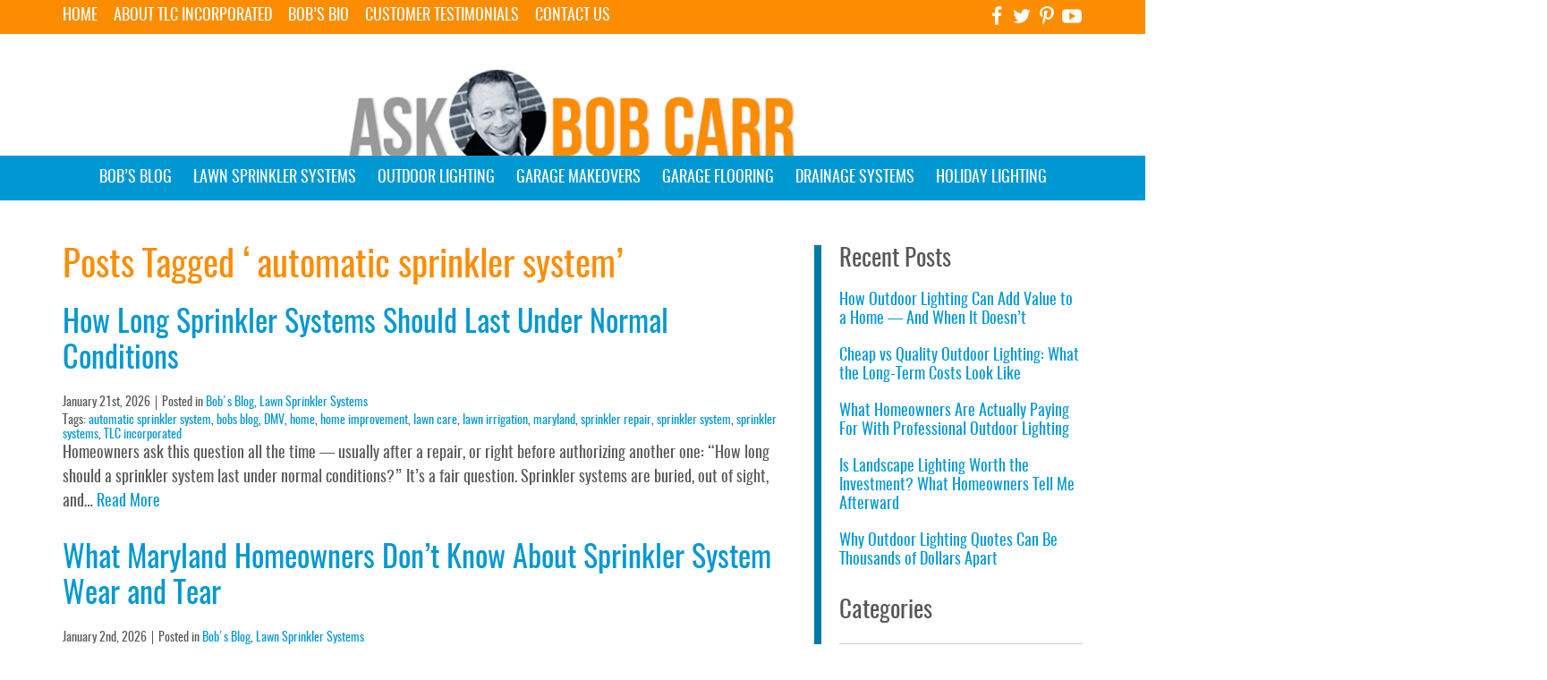

--- FILE ---
content_type: text/html; charset=UTF-8
request_url: https://www.askbobcarr.com/blog/tag/automatic-sprinkler-system/
body_size: 10672
content:
<!doctype html>
<html class="no-js" lang="en-US">
<head>
<link media="all" href="https://www.askbobcarr.com/wp-content/cache/autoptimize/css/autoptimize_e96f052980144b491a82eb245519d244.css" rel="stylesheet"><title>automatic sprinkler system Archives - Ask Bob Carr</title>
<meta charset="utf-8">
<meta http-equiv="x-ua-compatible" content="ie=edge">
<meta name="viewport" content="width=device-width, initial-scale=1.0">
<link rel="apple-touch-icon" sizes="180x180" href="https://www.askbobcarr.com/wp-content/themes/awi/favicons/apple-touch-icon.png">
<link rel="icon" type="image/png" sizes="32x32" href="https://www.askbobcarr.com/wp-content/themes/awi/favicons/favicon-32x32.png">
<link rel="icon" type="image/png" sizes="16x16" href="https://www.askbobcarr.com/wp-content/themes/awi/favicons/favicon-16x16.png">
<link rel="manifest" href="https://www.askbobcarr.com/wp-content/themes/awi/favicons/site.webmanifest">
<link rel="mask-icon" href="https://www.askbobcarr.com/wp-content/themes/awi/favicons/safari-pinned-tab.svg" color="#fc8d00">
<meta name="msapplication-TileColor" content="#da532c">
<meta name="theme-color" content="#ffffff">

<meta name='robots' content='noindex, follow' />
	
	
	<!-- This site is optimized with the Yoast SEO plugin v25.9 - https://yoast.com/wordpress/plugins/seo/ -->
	<title>automatic sprinkler system Archives - Ask Bob Carr</title>
	<meta property="og:locale" content="en_US" />
	<meta property="og:type" content="article" />
	<meta property="og:title" content="automatic sprinkler system Archives - Ask Bob Carr" />
	<meta property="og:url" content="https://www.askbobcarr.com/blog/tag/automatic-sprinkler-system/" />
	<meta property="og:site_name" content="Ask Bob Carr" />
	<meta name="twitter:card" content="summary_large_image" />
	<script type="application/ld+json" class="yoast-schema-graph">{"@context":"https://schema.org","@graph":[{"@type":"CollectionPage","@id":"https://www.askbobcarr.com/blog/tag/automatic-sprinkler-system/","url":"https://www.askbobcarr.com/blog/tag/automatic-sprinkler-system/","name":"automatic sprinkler system Archives - Ask Bob Carr","isPartOf":{"@id":"https://www.askbobcarr.com/#website"},"breadcrumb":{"@id":"https://www.askbobcarr.com/blog/tag/automatic-sprinkler-system/#breadcrumb"},"inLanguage":"en-US"},{"@type":"BreadcrumbList","@id":"https://www.askbobcarr.com/blog/tag/automatic-sprinkler-system/#breadcrumb","itemListElement":[{"@type":"ListItem","position":1,"name":"Home","item":"https://www.askbobcarr.com/"},{"@type":"ListItem","position":2,"name":"automatic sprinkler system"}]},{"@type":"WebSite","@id":"https://www.askbobcarr.com/#website","url":"https://www.askbobcarr.com/","name":"Ask Bob Carr","description":"","potentialAction":[{"@type":"SearchAction","target":{"@type":"EntryPoint","urlTemplate":"https://www.askbobcarr.com/?s={search_term_string}"},"query-input":{"@type":"PropertyValueSpecification","valueRequired":true,"valueName":"search_term_string"}}],"inLanguage":"en-US"}]}</script>
	<!-- / Yoast SEO plugin. -->


<link rel="alternate" type="application/rss+xml" title="Ask Bob Carr &raquo; Feed" href="https://www.askbobcarr.com/feed/" />
<link rel="alternate" type="application/rss+xml" title="Ask Bob Carr &raquo; Comments Feed" href="https://www.askbobcarr.com/comments/feed/" />
<link rel="alternate" type="application/rss+xml" title="Ask Bob Carr &raquo; automatic sprinkler system Tag Feed" href="https://www.askbobcarr.com/blog/tag/automatic-sprinkler-system/feed/" />
<link rel="alternate" type="application/rss+xml" title="Ask Bob Carr &raquo; Stories Feed" href="https://www.askbobcarr.com/web-stories/feed/"><script type="text/javascript">
/* <![CDATA[ */
window._wpemojiSettings = {"baseUrl":"https:\/\/s.w.org\/images\/core\/emoji\/16.0.1\/72x72\/","ext":".png","svgUrl":"https:\/\/s.w.org\/images\/core\/emoji\/16.0.1\/svg\/","svgExt":".svg","source":{"concatemoji":"https:\/\/www.askbobcarr.com\/wp-includes\/js\/wp-emoji-release.min.js"}};
/*! This file is auto-generated */
!function(s,n){var o,i,e;function c(e){try{var t={supportTests:e,timestamp:(new Date).valueOf()};sessionStorage.setItem(o,JSON.stringify(t))}catch(e){}}function p(e,t,n){e.clearRect(0,0,e.canvas.width,e.canvas.height),e.fillText(t,0,0);var t=new Uint32Array(e.getImageData(0,0,e.canvas.width,e.canvas.height).data),a=(e.clearRect(0,0,e.canvas.width,e.canvas.height),e.fillText(n,0,0),new Uint32Array(e.getImageData(0,0,e.canvas.width,e.canvas.height).data));return t.every(function(e,t){return e===a[t]})}function u(e,t){e.clearRect(0,0,e.canvas.width,e.canvas.height),e.fillText(t,0,0);for(var n=e.getImageData(16,16,1,1),a=0;a<n.data.length;a++)if(0!==n.data[a])return!1;return!0}function f(e,t,n,a){switch(t){case"flag":return n(e,"\ud83c\udff3\ufe0f\u200d\u26a7\ufe0f","\ud83c\udff3\ufe0f\u200b\u26a7\ufe0f")?!1:!n(e,"\ud83c\udde8\ud83c\uddf6","\ud83c\udde8\u200b\ud83c\uddf6")&&!n(e,"\ud83c\udff4\udb40\udc67\udb40\udc62\udb40\udc65\udb40\udc6e\udb40\udc67\udb40\udc7f","\ud83c\udff4\u200b\udb40\udc67\u200b\udb40\udc62\u200b\udb40\udc65\u200b\udb40\udc6e\u200b\udb40\udc67\u200b\udb40\udc7f");case"emoji":return!a(e,"\ud83e\udedf")}return!1}function g(e,t,n,a){var r="undefined"!=typeof WorkerGlobalScope&&self instanceof WorkerGlobalScope?new OffscreenCanvas(300,150):s.createElement("canvas"),o=r.getContext("2d",{willReadFrequently:!0}),i=(o.textBaseline="top",o.font="600 32px Arial",{});return e.forEach(function(e){i[e]=t(o,e,n,a)}),i}function t(e){var t=s.createElement("script");t.src=e,t.defer=!0,s.head.appendChild(t)}"undefined"!=typeof Promise&&(o="wpEmojiSettingsSupports",i=["flag","emoji"],n.supports={everything:!0,everythingExceptFlag:!0},e=new Promise(function(e){s.addEventListener("DOMContentLoaded",e,{once:!0})}),new Promise(function(t){var n=function(){try{var e=JSON.parse(sessionStorage.getItem(o));if("object"==typeof e&&"number"==typeof e.timestamp&&(new Date).valueOf()<e.timestamp+604800&&"object"==typeof e.supportTests)return e.supportTests}catch(e){}return null}();if(!n){if("undefined"!=typeof Worker&&"undefined"!=typeof OffscreenCanvas&&"undefined"!=typeof URL&&URL.createObjectURL&&"undefined"!=typeof Blob)try{var e="postMessage("+g.toString()+"("+[JSON.stringify(i),f.toString(),p.toString(),u.toString()].join(",")+"));",a=new Blob([e],{type:"text/javascript"}),r=new Worker(URL.createObjectURL(a),{name:"wpTestEmojiSupports"});return void(r.onmessage=function(e){c(n=e.data),r.terminate(),t(n)})}catch(e){}c(n=g(i,f,p,u))}t(n)}).then(function(e){for(var t in e)n.supports[t]=e[t],n.supports.everything=n.supports.everything&&n.supports[t],"flag"!==t&&(n.supports.everythingExceptFlag=n.supports.everythingExceptFlag&&n.supports[t]);n.supports.everythingExceptFlag=n.supports.everythingExceptFlag&&!n.supports.flag,n.DOMReady=!1,n.readyCallback=function(){n.DOMReady=!0}}).then(function(){return e}).then(function(){var e;n.supports.everything||(n.readyCallback(),(e=n.source||{}).concatemoji?t(e.concatemoji):e.wpemoji&&e.twemoji&&(t(e.twemoji),t(e.wpemoji)))}))}((window,document),window._wpemojiSettings);
/* ]]> */
</script>
<link rel="https://api.w.org/" href="https://www.askbobcarr.com/wp-json/" /><link rel="alternate" title="JSON" type="application/json" href="https://www.askbobcarr.com/wp-json/wp/v2/tags/173" /><link rel="EditURI" type="application/rsd+xml" title="RSD" href="https://www.askbobcarr.com/xmlrpc.php?rsd" />

<script type="text/javascript">
(function(url){
	if(/(?:Chrome\/26\.0\.1410\.63 Safari\/537\.31|WordfenceTestMonBot)/.test(navigator.userAgent)){ return; }
	var addEvent = function(evt, handler) {
		if (window.addEventListener) {
			document.addEventListener(evt, handler, false);
		} else if (window.attachEvent) {
			document.attachEvent('on' + evt, handler);
		}
	};
	var removeEvent = function(evt, handler) {
		if (window.removeEventListener) {
			document.removeEventListener(evt, handler, false);
		} else if (window.detachEvent) {
			document.detachEvent('on' + evt, handler);
		}
	};
	var evts = 'contextmenu dblclick drag dragend dragenter dragleave dragover dragstart drop keydown keypress keyup mousedown mousemove mouseout mouseover mouseup mousewheel scroll'.split(' ');
	var logHuman = function() {
		if (window.wfLogHumanRan) { return; }
		window.wfLogHumanRan = true;
		var wfscr = document.createElement('script');
		wfscr.type = 'text/javascript';
		wfscr.async = true;
		wfscr.src = url + '&r=' + Math.random();
		(document.getElementsByTagName('head')[0]||document.getElementsByTagName('body')[0]).appendChild(wfscr);
		for (var i = 0; i < evts.length; i++) {
			removeEvent(evts[i], logHuman);
		}
	};
	for (var i = 0; i < evts.length; i++) {
		addEvent(evts[i], logHuman);
	}
})('//www.askbobcarr.com/?wordfence_lh=1&hid=BC55ADFDD1181F70FF51264495E65E89');
</script></head>
<body class="archive tag tag-automatic-sprinkler-system tag-173 wp-theme-awi">

<!--[if lt IE 8]><p class="browserupgrade">You are using an <strong>outdated</strong> browser. Please <a href="http://browsehappy.com/">upgrade your browser</a> to improve your experience.</p><![endif]-->

<a href="#main-content" class="skip-nav">Skip Navigation</a>

<div class="header-wrap">
    <div class="top-bar">
        <div class="container">
            <ul class="top-links clearfix list--unstyled">
				<li><a href="https://www.askbobcarr.com">Home</a></li>
                <!--<li><a href="https://www.askbobcarr.com/blog/how-long-sprinkler-systems-should-last-under-normal-conditions/">Subscribe</a></li>-->
                <li><a href="https://www.askbobcarr.com/about-tlc-incorporated/">About TLC Incorporated</a></li>
                <li><a href="https://www.askbobcarr.com/bobs-bio/">Bob&rsquo;s Bio</a></li>
				<li><a href="https://www.askbobcarr.com/customer-testimonials/">Customer Testimonials</a></li>
                <li><a href="https://www.askbobcarr.com/contact-us/">Contact Us</a></li>
            </ul>
            <ul class="social-media list--unstyled clearfix">
                <li><a href="//www.facebook.com/TLCIncorporated" target="_blank"><svg class="icon icon-facebook"><use xlink:href="https://www.askbobcarr.com/wp-content/themes/awi/img/icons.svg#icon-facebook"></use></svg></a></li>
                <li><a href="//twitter.com/TLCIncorporated" target="_blank"><svg class="icon icon-twitter"><use xlink:href="https://www.askbobcarr.com/wp-content/themes/awi/img/icons.svg#icon-twitter"></use></svg></a></li>
                <li><a href="//www.pinterest.com/tlcincorporated/" target="_blank"><svg class="icon icon-pinterest"><use xlink:href="https://www.askbobcarr.com/wp-content/themes/awi/img/icons.svg#icon-pinterest"></use></svg></a></li>
                <li><a href="//www.youtube.com/channel/UC6hRdGbR3XfBoM4RNFwR9CQ" target="_blank"><svg class="icon icon-youtube"><use xlink:href="https://www.askbobcarr.com/wp-content/themes/awi/img/icons.svg#icon-youtube"></use></svg></a></li>
                <!--<li><a href="#" target="_blank"><svg class="icon icon-search"><use xlink:href="https://www.askbobcarr.com/wp-content/themes/awi/img/icons.svg#icon-search"></use></svg></a></li>-->
            </ul>
        </div>
    </div>

    <header class="header">
        <div class="container">
            <a href="https://www.askbobcarr.com">
                <img src="https://www.askbobcarr.com/wp-content/themes/awi/img/ask-bob-carr-logo.png" class="logo" alt="Ask Bob Carr" title="Ask Bob Carr" width="500" height="96" />
            </a>
        </div>
    </header>

    <nav class="nav">
        <div class="container">
            <div class="menu-main-nav-container"><ul id="menu-main-nav" class="awiNav"><li id="menu-item-1277" class="menu-item menu-item-type-taxonomy menu-item-object-category menu-item-1277"><a href="https://www.askbobcarr.com/blog/category/bobs-blog/">Bob&#8217;s Blog</a></li>
<li id="menu-item-1272" class="menu-item menu-item-type-taxonomy menu-item-object-category menu-item-1272"><a href="https://www.askbobcarr.com/blog/category/lawn-irrigation/">Lawn Sprinkler Systems</a></li>
<li id="menu-item-1270" class="menu-item menu-item-type-taxonomy menu-item-object-category menu-item-1270"><a href="https://www.askbobcarr.com/blog/category/landscape-lighting/">Outdoor Lighting</a></li>
<li id="menu-item-1271" class="menu-item menu-item-type-taxonomy menu-item-object-category menu-item-1271"><a href="https://www.askbobcarr.com/blog/category/garage-makeovers/">Garage Makeovers</a></li>
<li id="menu-item-1269" class="menu-item menu-item-type-taxonomy menu-item-object-category menu-item-1269"><a href="https://www.askbobcarr.com/blog/category/garage-flooring/">Garage Flooring</a></li>
<li id="menu-item-1308" class="menu-item menu-item-type-taxonomy menu-item-object-category menu-item-1308"><a href="https://www.askbobcarr.com/blog/category/bathroom-makeovers/">Drainage Systems</a></li>
<li id="menu-item-1309" class="menu-item menu-item-type-taxonomy menu-item-object-category menu-item-1309"><a href="https://www.askbobcarr.com/blog/category/holiday-lighting/">Holiday Lighting</a></li>
</ul></div>        </div>
    </nav>
</div>

<main>
	<div class="container">
		<article>

													<h1>Posts Tagged &#8216;automatic sprinkler system&#8217;</h1>
			
			<ul class="wp-posts-list">

												<li>
					<div class="post-2257 post type-post status-publish format-standard hentry category-bobs-blog category-lawn-irrigation tag-automatic-sprinkler-system tag-bobs-blog-2 tag-dmv tag-home tag-home-improvement tag-lawn-care tag-lawn-irrigation-2 tag-maryland tag-sprinkler-repair tag-sprinkler-system tag-sprinkler-systems tag-tlc-incorporated" id="post-2257">
						<h2><a href="https://www.askbobcarr.com/blog/how-long-sprinkler-systems-should-last-under-normal-conditions/" rel="bookmark" title="Permanent Link to How Long Sprinkler Systems Should Last Under Normal Conditions">
							How Long Sprinkler Systems Should Last Under Normal Conditions							</a></h2>
						<small>
						<ul class="postmetadata-list clearfix">
							<li><span class="postmetadata-date">
								January 21st, 2026								</span></li>
							<li><span class="postmetadata-cats">Posted in
								<a href="https://www.askbobcarr.com/blog/category/bobs-blog/" rel="category tag">Bob's Blog</a>, <a href="https://www.askbobcarr.com/blog/category/lawn-irrigation/" rel="category tag">Lawn Sprinkler Systems</a>								</span></li>
														<li><span class="postmetadata-tags">
								Tags: <a href="https://www.askbobcarr.com/blog/tag/automatic-sprinkler-system/" rel="tag">automatic sprinkler system</a>, <a href="https://www.askbobcarr.com/blog/tag/bobs-blog-2/" rel="tag">bobs blog</a>, <a href="https://www.askbobcarr.com/blog/tag/dmv/" rel="tag">DMV</a>, <a href="https://www.askbobcarr.com/blog/tag/home/" rel="tag">home</a>, <a href="https://www.askbobcarr.com/blog/tag/home-improvement/" rel="tag">home improvement</a>, <a href="https://www.askbobcarr.com/blog/tag/lawn-care/" rel="tag">lawn care</a>, <a href="https://www.askbobcarr.com/blog/tag/lawn-irrigation-2/" rel="tag">lawn irrigation</a>, <a href="https://www.askbobcarr.com/blog/tag/maryland/" rel="tag">maryland</a>, <a href="https://www.askbobcarr.com/blog/tag/sprinkler-repair/" rel="tag">sprinkler repair</a>, <a href="https://www.askbobcarr.com/blog/tag/sprinkler-system/" rel="tag">sprinkler system</a>, <a href="https://www.askbobcarr.com/blog/tag/sprinkler-systems/" rel="tag">sprinkler systems</a>, <a href="https://www.askbobcarr.com/blog/tag/tlc-incorporated/" rel="tag">TLC incorporated</a>								</span></li>
													</ul>
						</small>
						<div class="entry">
							<p>Homeowners ask this question all the time — usually after a repair, or right before authorizing another one: “How long should a sprinkler system last under normal conditions?” It’s a fair question. Sprinkler systems are buried, out of sight, and&#8230; <a href="https://www.askbobcarr.com/blog/how-long-sprinkler-systems-should-last-under-normal-conditions/" class="read-more">Read&nbsp;More</a></p>
						</div>
					</div>
				</li>
								<li>
					<div class="post-2040 post type-post status-publish format-standard hentry category-bobs-blog category-lawn-irrigation tag-automatic-sprinkler-system tag-bobs-blog-2 tag-dmv tag-home tag-home-improvement tag-irrigation tag-irrigation-system tag-lawn-care tag-maryland tag-sprinkler-system tag-tlc-incorporated" id="post-2040">
						<h2><a href="https://www.askbobcarr.com/blog/what-maryland-homeowners-dont-know-about-sprinkler-system-wear-and-tear/" rel="bookmark" title="Permanent Link to What Maryland Homeowners Don’t Know About Sprinkler System Wear and Tear">
							What Maryland Homeowners Don’t Know About Sprinkler System Wear and Tear							</a></h2>
						<small>
						<ul class="postmetadata-list clearfix">
							<li><span class="postmetadata-date">
								January 2nd, 2026								</span></li>
							<li><span class="postmetadata-cats">Posted in
								<a href="https://www.askbobcarr.com/blog/category/bobs-blog/" rel="category tag">Bob's Blog</a>, <a href="https://www.askbobcarr.com/blog/category/lawn-irrigation/" rel="category tag">Lawn Sprinkler Systems</a>								</span></li>
														<li><span class="postmetadata-tags">
								Tags: <a href="https://www.askbobcarr.com/blog/tag/automatic-sprinkler-system/" rel="tag">automatic sprinkler system</a>, <a href="https://www.askbobcarr.com/blog/tag/bobs-blog-2/" rel="tag">bobs blog</a>, <a href="https://www.askbobcarr.com/blog/tag/dmv/" rel="tag">DMV</a>, <a href="https://www.askbobcarr.com/blog/tag/home/" rel="tag">home</a>, <a href="https://www.askbobcarr.com/blog/tag/home-improvement/" rel="tag">home improvement</a>, <a href="https://www.askbobcarr.com/blog/tag/irrigation/" rel="tag">irrigation</a>, <a href="https://www.askbobcarr.com/blog/tag/irrigation-system/" rel="tag">irrigation system</a>, <a href="https://www.askbobcarr.com/blog/tag/lawn-care/" rel="tag">lawn care</a>, <a href="https://www.askbobcarr.com/blog/tag/maryland/" rel="tag">maryland</a>, <a href="https://www.askbobcarr.com/blog/tag/sprinkler-system/" rel="tag">sprinkler system</a>, <a href="https://www.askbobcarr.com/blog/tag/tlc-incorporated/" rel="tag">TLC incorporated</a>								</span></li>
													</ul>
						</small>
						<div class="entry">
							<p>If your sprinkler system turns on when you tell it to, most homeowners assume everything is fine. After all, water is coming out of the heads, the grass looks mostly green, and nothing seems obviously broken. But after more than&#8230; <a href="https://www.askbobcarr.com/blog/what-maryland-homeowners-dont-know-about-sprinkler-system-wear-and-tear/" class="read-more">Read&nbsp;More</a></p>
						</div>
					</div>
				</li>
								<li>
					<div class="post-2042 post type-post status-publish format-standard hentry category-bobs-blog category-lawn-irrigation tag-automatic-sprinkler-system tag-bobs-blog-2 tag-dmv tag-home tag-home-improvement tag-lawn-care tag-lawn-sprinkler-system tag-maryland tag-sprinkler-system tag-tlc-incorporated" id="post-2042">
						<h2><a href="https://www.askbobcarr.com/blog/why-smart-controllers-dont-fix-bad-sprinkler-design/" rel="bookmark" title="Permanent Link to Why Smart Controllers Don’t Fix Bad Sprinkler Design">
							Why Smart Controllers Don’t Fix Bad Sprinkler Design							</a></h2>
						<small>
						<ul class="postmetadata-list clearfix">
							<li><span class="postmetadata-date">
								January 2nd, 2026								</span></li>
							<li><span class="postmetadata-cats">Posted in
								<a href="https://www.askbobcarr.com/blog/category/bobs-blog/" rel="category tag">Bob's Blog</a>, <a href="https://www.askbobcarr.com/blog/category/lawn-irrigation/" rel="category tag">Lawn Sprinkler Systems</a>								</span></li>
														<li><span class="postmetadata-tags">
								Tags: <a href="https://www.askbobcarr.com/blog/tag/automatic-sprinkler-system/" rel="tag">automatic sprinkler system</a>, <a href="https://www.askbobcarr.com/blog/tag/bobs-blog-2/" rel="tag">bobs blog</a>, <a href="https://www.askbobcarr.com/blog/tag/dmv/" rel="tag">DMV</a>, <a href="https://www.askbobcarr.com/blog/tag/home/" rel="tag">home</a>, <a href="https://www.askbobcarr.com/blog/tag/home-improvement/" rel="tag">home improvement</a>, <a href="https://www.askbobcarr.com/blog/tag/lawn-care/" rel="tag">lawn care</a>, <a href="https://www.askbobcarr.com/blog/tag/lawn-sprinkler-system/" rel="tag">lawn sprinkler system</a>, <a href="https://www.askbobcarr.com/blog/tag/maryland/" rel="tag">maryland</a>, <a href="https://www.askbobcarr.com/blog/tag/sprinkler-system/" rel="tag">sprinkler system</a>, <a href="https://www.askbobcarr.com/blog/tag/tlc-incorporated/" rel="tag">TLC incorporated</a>								</span></li>
													</ul>
						</small>
						<div class="entry">
							<p>Every spring, I meet homeowners excited about their brand-new smart sprinkler controllers. They show me the app on their phone, the fancy weather sync, and tell me they’re saving water. But their lawn still has dry spots, soggy corners, and&#8230; <a href="https://www.askbobcarr.com/blog/why-smart-controllers-dont-fix-bad-sprinkler-design/" class="read-more">Read&nbsp;More</a></p>
						</div>
					</div>
				</li>
								<li>
					<div class="post-2035 post type-post status-publish format-standard hentry category-bobs-blog category-lawn-irrigation tag-automatic-sprinkler-system tag-bobs-blog-2 tag-dmv tag-home tag-home-improvement tag-irrigation tag-lawn-care tag-lawn-irrigation-2 tag-maryland tag-sprinkler-system tag-tlc-incorporated" id="post-2035">
						<h2><a href="https://www.askbobcarr.com/blog/why-replacing-a-few-sprinkler-heads-doesnt-always-fix-coverage-problems/" rel="bookmark" title="Permanent Link to Why Replacing a Few Sprinkler Heads Doesn’t Always Fix Coverage Problems">
							Why Replacing a Few Sprinkler Heads Doesn’t Always Fix Coverage Problems							</a></h2>
						<small>
						<ul class="postmetadata-list clearfix">
							<li><span class="postmetadata-date">
								January 1st, 2026								</span></li>
							<li><span class="postmetadata-cats">Posted in
								<a href="https://www.askbobcarr.com/blog/category/bobs-blog/" rel="category tag">Bob's Blog</a>, <a href="https://www.askbobcarr.com/blog/category/lawn-irrigation/" rel="category tag">Lawn Sprinkler Systems</a>								</span></li>
														<li><span class="postmetadata-tags">
								Tags: <a href="https://www.askbobcarr.com/blog/tag/automatic-sprinkler-system/" rel="tag">automatic sprinkler system</a>, <a href="https://www.askbobcarr.com/blog/tag/bobs-blog-2/" rel="tag">bobs blog</a>, <a href="https://www.askbobcarr.com/blog/tag/dmv/" rel="tag">DMV</a>, <a href="https://www.askbobcarr.com/blog/tag/home/" rel="tag">home</a>, <a href="https://www.askbobcarr.com/blog/tag/home-improvement/" rel="tag">home improvement</a>, <a href="https://www.askbobcarr.com/blog/tag/irrigation/" rel="tag">irrigation</a>, <a href="https://www.askbobcarr.com/blog/tag/lawn-care/" rel="tag">lawn care</a>, <a href="https://www.askbobcarr.com/blog/tag/lawn-irrigation-2/" rel="tag">lawn irrigation</a>, <a href="https://www.askbobcarr.com/blog/tag/maryland/" rel="tag">maryland</a>, <a href="https://www.askbobcarr.com/blog/tag/sprinkler-system/" rel="tag">sprinkler system</a>, <a href="https://www.askbobcarr.com/blog/tag/tlc-incorporated/" rel="tag">TLC incorporated</a>								</span></li>
													</ul>
						</small>
						<div class="entry">
							<p>When homeowners call me and say, “We replaced a few sprinkler heads, but the yard still looks patchy,” I know we’re not just dealing with worn-out parts—we’re dealing with a deeper design issue. In this article, I’ll explain why swapping&#8230; <a href="https://www.askbobcarr.com/blog/why-replacing-a-few-sprinkler-heads-doesnt-always-fix-coverage-problems/" class="read-more">Read&nbsp;More</a></p>
						</div>
					</div>
				</li>
								<li>
					<div class="post-2033 post type-post status-publish format-standard hentry category-bobs-blog category-lawn-irrigation tag-automatic-sprinkler-system tag-bobs-blog-2 tag-dmv tag-home tag-home-improvement tag-irrigation tag-irrigation-system tag-lawn-care tag-lawn-irrigation-2 tag-maryland tag-sprinkler-system tag-tlc-incorporated" id="post-2033">
						<h2><a href="https://www.askbobcarr.com/blog/the-most-common-sprinkler-repairs-i-see-on-15-25-year-old-systems/" rel="bookmark" title="Permanent Link to The Most Common Sprinkler Repairs I See on 15–25 Year Old Systems">
							The Most Common Sprinkler Repairs I See on 15–25 Year Old Systems							</a></h2>
						<small>
						<ul class="postmetadata-list clearfix">
							<li><span class="postmetadata-date">
								January 1st, 2026								</span></li>
							<li><span class="postmetadata-cats">Posted in
								<a href="https://www.askbobcarr.com/blog/category/bobs-blog/" rel="category tag">Bob's Blog</a>, <a href="https://www.askbobcarr.com/blog/category/lawn-irrigation/" rel="category tag">Lawn Sprinkler Systems</a>								</span></li>
														<li><span class="postmetadata-tags">
								Tags: <a href="https://www.askbobcarr.com/blog/tag/automatic-sprinkler-system/" rel="tag">automatic sprinkler system</a>, <a href="https://www.askbobcarr.com/blog/tag/bobs-blog-2/" rel="tag">bobs blog</a>, <a href="https://www.askbobcarr.com/blog/tag/dmv/" rel="tag">DMV</a>, <a href="https://www.askbobcarr.com/blog/tag/home/" rel="tag">home</a>, <a href="https://www.askbobcarr.com/blog/tag/home-improvement/" rel="tag">home improvement</a>, <a href="https://www.askbobcarr.com/blog/tag/irrigation/" rel="tag">irrigation</a>, <a href="https://www.askbobcarr.com/blog/tag/irrigation-system/" rel="tag">irrigation system</a>, <a href="https://www.askbobcarr.com/blog/tag/lawn-care/" rel="tag">lawn care</a>, <a href="https://www.askbobcarr.com/blog/tag/lawn-irrigation-2/" rel="tag">lawn irrigation</a>, <a href="https://www.askbobcarr.com/blog/tag/maryland/" rel="tag">maryland</a>, <a href="https://www.askbobcarr.com/blog/tag/sprinkler-system/" rel="tag">sprinkler system</a>, <a href="https://www.askbobcarr.com/blog/tag/tlc-incorporated/" rel="tag">TLC incorporated</a>								</span></li>
													</ul>
						</small>
						<div class="entry">
							<p>If your sprinkler system is somewhere between 15 and 25 years old, let me start by saying this: you’re not alone, and your system is not “junk.” In fact, many of the systems I work on every week fall squarely&#8230; <a href="https://www.askbobcarr.com/blog/the-most-common-sprinkler-repairs-i-see-on-15-25-year-old-systems/" class="read-more">Read&nbsp;More</a></p>
						</div>
					</div>
				</li>
								<li>
					<div class="post-2026 post type-post status-publish format-standard hentry category-bobs-blog category-lawn-irrigation tag-automatic-sprinkler-system tag-bobs-blog-2 tag-dmv tag-home tag-home-improvement tag-irrigation tag-irrigation-system tag-lawn-care tag-maryland tag-sprinkler-system tag-tlc-incorporated" id="post-2026">
						<h2><a href="https://www.askbobcarr.com/blog/why-low-sprinkler-pressure-is-almost-never-the-real-problem/" rel="bookmark" title="Permanent Link to Why “Low Sprinkler Pressure” Is Almost Never the Real Problem">
							Why “Low Sprinkler Pressure” Is Almost Never the Real Problem							</a></h2>
						<small>
						<ul class="postmetadata-list clearfix">
							<li><span class="postmetadata-date">
								January 1st, 2026								</span></li>
							<li><span class="postmetadata-cats">Posted in
								<a href="https://www.askbobcarr.com/blog/category/bobs-blog/" rel="category tag">Bob's Blog</a>, <a href="https://www.askbobcarr.com/blog/category/lawn-irrigation/" rel="category tag">Lawn Sprinkler Systems</a>								</span></li>
														<li><span class="postmetadata-tags">
								Tags: <a href="https://www.askbobcarr.com/blog/tag/automatic-sprinkler-system/" rel="tag">automatic sprinkler system</a>, <a href="https://www.askbobcarr.com/blog/tag/bobs-blog-2/" rel="tag">bobs blog</a>, <a href="https://www.askbobcarr.com/blog/tag/dmv/" rel="tag">DMV</a>, <a href="https://www.askbobcarr.com/blog/tag/home/" rel="tag">home</a>, <a href="https://www.askbobcarr.com/blog/tag/home-improvement/" rel="tag">home improvement</a>, <a href="https://www.askbobcarr.com/blog/tag/irrigation/" rel="tag">irrigation</a>, <a href="https://www.askbobcarr.com/blog/tag/irrigation-system/" rel="tag">irrigation system</a>, <a href="https://www.askbobcarr.com/blog/tag/lawn-care/" rel="tag">lawn care</a>, <a href="https://www.askbobcarr.com/blog/tag/maryland/" rel="tag">maryland</a>, <a href="https://www.askbobcarr.com/blog/tag/sprinkler-system/" rel="tag">sprinkler system</a>, <a href="https://www.askbobcarr.com/blog/tag/tlc-incorporated/" rel="tag">TLC incorporated</a>								</span></li>
													</ul>
						</small>
						<div class="entry">
							<p>If you’ve ever walked out into your yard, watched your sprinkler system turn on, and said to yourself, “That just doesn’t look right,” you’re not alone. One of the most common phrases I hear from homeowners across Maryland is this:&#8230; <a href="https://www.askbobcarr.com/blog/why-low-sprinkler-pressure-is-almost-never-the-real-problem/" class="read-more">Read&nbsp;More</a></p>
						</div>
					</div>
				</li>
								<li>
					<div class="post-2029 post type-post status-publish format-standard hentry category-bobs-blog category-lawn-irrigation tag-automatic-sprinkler-system tag-bobs-blog-2 tag-dmv tag-home tag-home-improvement tag-irrigation tag-lawn-care tag-lawn-sprinklers tag-maryland tag-sprinkler-system tag-tlc-incorporated" id="post-2029">
						<h2><a href="https://www.askbobcarr.com/blog/what-i-look-for-first-when-a-sprinkler-zone-stops-working/" rel="bookmark" title="Permanent Link to What I Look for First When a Sprinkler Zone Stops Working">
							What I Look for First When a Sprinkler Zone Stops Working							</a></h2>
						<small>
						<ul class="postmetadata-list clearfix">
							<li><span class="postmetadata-date">
								January 1st, 2026								</span></li>
							<li><span class="postmetadata-cats">Posted in
								<a href="https://www.askbobcarr.com/blog/category/bobs-blog/" rel="category tag">Bob's Blog</a>, <a href="https://www.askbobcarr.com/blog/category/lawn-irrigation/" rel="category tag">Lawn Sprinkler Systems</a>								</span></li>
														<li><span class="postmetadata-tags">
								Tags: <a href="https://www.askbobcarr.com/blog/tag/automatic-sprinkler-system/" rel="tag">automatic sprinkler system</a>, <a href="https://www.askbobcarr.com/blog/tag/bobs-blog-2/" rel="tag">bobs blog</a>, <a href="https://www.askbobcarr.com/blog/tag/dmv/" rel="tag">DMV</a>, <a href="https://www.askbobcarr.com/blog/tag/home/" rel="tag">home</a>, <a href="https://www.askbobcarr.com/blog/tag/home-improvement/" rel="tag">home improvement</a>, <a href="https://www.askbobcarr.com/blog/tag/irrigation/" rel="tag">irrigation</a>, <a href="https://www.askbobcarr.com/blog/tag/lawn-care/" rel="tag">lawn care</a>, <a href="https://www.askbobcarr.com/blog/tag/lawn-sprinklers/" rel="tag">lawn sprinklers</a>, <a href="https://www.askbobcarr.com/blog/tag/maryland/" rel="tag">maryland</a>, <a href="https://www.askbobcarr.com/blog/tag/sprinkler-system/" rel="tag">sprinkler system</a>, <a href="https://www.askbobcarr.com/blog/tag/tlc-incorporated/" rel="tag">TLC incorporated</a>								</span></li>
													</ul>
						</small>
						<div class="entry">
							<p>If one zone in your sprinkler system isn’t turning on—but the others seem fine—it’s one of the most common problems I see during spring service calls all over Maryland. The good news is, it’s often an easy fix. But you&#8230; <a href="https://www.askbobcarr.com/blog/what-i-look-for-first-when-a-sprinkler-zone-stops-working/" class="read-more">Read&nbsp;More</a></p>
						</div>
					</div>
				</li>
								<li>
					<div class="post-1941 post type-post status-publish format-standard hentry category-bobs-blog category-lawn-irrigation tag-automatic-sprinkler-system tag-bobs-blog-2 tag-dmv tag-home tag-home-improvement tag-irrigation tag-irrigation-system tag-lawn-care tag-maryland tag-sprinkler-system tag-tlc-incorporated" id="post-1941">
						<h2><a href="https://www.askbobcarr.com/blog/the-true-cost-of-owning-a-sprinkler-system-maintenance-repairs-and-upgrades/" rel="bookmark" title="Permanent Link to The True Cost of Owning a Sprinkler System (Maintenance, Repairs, and Upgrades)">
							The True Cost of Owning a Sprinkler System (Maintenance, Repairs, and Upgrades)							</a></h2>
						<small>
						<ul class="postmetadata-list clearfix">
							<li><span class="postmetadata-date">
								December 25th, 2025								</span></li>
							<li><span class="postmetadata-cats">Posted in
								<a href="https://www.askbobcarr.com/blog/category/bobs-blog/" rel="category tag">Bob's Blog</a>, <a href="https://www.askbobcarr.com/blog/category/lawn-irrigation/" rel="category tag">Lawn Sprinkler Systems</a>								</span></li>
														<li><span class="postmetadata-tags">
								Tags: <a href="https://www.askbobcarr.com/blog/tag/automatic-sprinkler-system/" rel="tag">automatic sprinkler system</a>, <a href="https://www.askbobcarr.com/blog/tag/bobs-blog-2/" rel="tag">bobs blog</a>, <a href="https://www.askbobcarr.com/blog/tag/dmv/" rel="tag">DMV</a>, <a href="https://www.askbobcarr.com/blog/tag/home/" rel="tag">home</a>, <a href="https://www.askbobcarr.com/blog/tag/home-improvement/" rel="tag">home improvement</a>, <a href="https://www.askbobcarr.com/blog/tag/irrigation/" rel="tag">irrigation</a>, <a href="https://www.askbobcarr.com/blog/tag/irrigation-system/" rel="tag">irrigation system</a>, <a href="https://www.askbobcarr.com/blog/tag/lawn-care/" rel="tag">lawn care</a>, <a href="https://www.askbobcarr.com/blog/tag/maryland/" rel="tag">maryland</a>, <a href="https://www.askbobcarr.com/blog/tag/sprinkler-system/" rel="tag">sprinkler system</a>, <a href="https://www.askbobcarr.com/blog/tag/tlc-incorporated/" rel="tag">TLC incorporated</a>								</span></li>
													</ul>
						</small>
						<div class="entry">
							<p>When you first install a sprinkler system, it feels like flipping a switch on lawn care. One moment you’re dragging hoses and watching brown spots multiply. The next, your lawn is watering itself with military precision. But once the installation&#8230; <a href="https://www.askbobcarr.com/blog/the-true-cost-of-owning-a-sprinkler-system-maintenance-repairs-and-upgrades/" class="read-more">Read&nbsp;More</a></p>
						</div>
					</div>
				</li>
								<li>
					<div class="post-1578 post type-post status-publish format-standard hentry category-bobs-blog category-lawn-irrigation tag-automatic-sprinkler-system tag-dmv tag-home tag-home-improvement tag-lawn-care tag-lawn-sprinkler-system tag-lawn-sprinklers tag-maryland tag-sprinkler-system tag-tlc-incorporated" id="post-1578">
						<h2><a href="https://www.askbobcarr.com/blog/what-does-a-full-service-sprinkler-system-startup-and-winterization-package-cost/" rel="bookmark" title="Permanent Link to What Does a Full-Service Sprinkler System Startup and Winterization Package Cost?">
							What Does a Full-Service Sprinkler System Startup and Winterization Package Cost?							</a></h2>
						<small>
						<ul class="postmetadata-list clearfix">
							<li><span class="postmetadata-date">
								November 22nd, 2025								</span></li>
							<li><span class="postmetadata-cats">Posted in
								<a href="https://www.askbobcarr.com/blog/category/bobs-blog/" rel="category tag">Bob's Blog</a>, <a href="https://www.askbobcarr.com/blog/category/lawn-irrigation/" rel="category tag">Lawn Sprinkler Systems</a>								</span></li>
														<li><span class="postmetadata-tags">
								Tags: <a href="https://www.askbobcarr.com/blog/tag/automatic-sprinkler-system/" rel="tag">automatic sprinkler system</a>, <a href="https://www.askbobcarr.com/blog/tag/dmv/" rel="tag">DMV</a>, <a href="https://www.askbobcarr.com/blog/tag/home/" rel="tag">home</a>, <a href="https://www.askbobcarr.com/blog/tag/home-improvement/" rel="tag">home improvement</a>, <a href="https://www.askbobcarr.com/blog/tag/lawn-care/" rel="tag">lawn care</a>, <a href="https://www.askbobcarr.com/blog/tag/lawn-sprinkler-system/" rel="tag">lawn sprinkler system</a>, <a href="https://www.askbobcarr.com/blog/tag/lawn-sprinklers/" rel="tag">lawn sprinklers</a>, <a href="https://www.askbobcarr.com/blog/tag/maryland/" rel="tag">maryland</a>, <a href="https://www.askbobcarr.com/blog/tag/sprinkler-system/" rel="tag">sprinkler system</a>, <a href="https://www.askbobcarr.com/blog/tag/tlc-incorporated/" rel="tag">TLC incorporated</a>								</span></li>
													</ul>
						</small>
						<div class="entry">
							<p>If you’re a homeowner here in Maryland, you already know our weather keeps you on your toes. One week we’re mowing the lawn in 78° sun, and the next we’re pulling out winter coats because the nights dipped below freezing&#8230; <a href="https://www.askbobcarr.com/blog/what-does-a-full-service-sprinkler-system-startup-and-winterization-package-cost/" class="read-more">Read&nbsp;More</a></p>
						</div>
					</div>
				</li>
								<li>
					<div class="post-1385 post type-post status-publish format-standard has-post-thumbnail hentry category-bobs-blog category-lawn-irrigation tag-automatic-sprinkler-system tag-irrigation tag-irrigation-system tag-lawn-care tag-lawn-care-tips tag-lawn-irrigation-2 tag-lawn-maintenance tag-lawn-sprinkler tag-lawn-sprinkler-system tag-sprinkler-system" id="post-1385">
						<h2><a href="https://www.askbobcarr.com/blog/irrigation-install-for-the-cottage-city-police-department/" rel="bookmark" title="Permanent Link to Irrigation Install for the Cottage City Police Department">
							Irrigation Install for the Cottage City Police Department							</a></h2>
						<small>
						<ul class="postmetadata-list clearfix">
							<li><span class="postmetadata-date">
								August 21st, 2021								</span></li>
							<li><span class="postmetadata-cats">Posted in
								<a href="https://www.askbobcarr.com/blog/category/bobs-blog/" rel="category tag">Bob's Blog</a>, <a href="https://www.askbobcarr.com/blog/category/lawn-irrigation/" rel="category tag">Lawn Sprinkler Systems</a>								</span></li>
														<li><span class="postmetadata-tags">
								Tags: <a href="https://www.askbobcarr.com/blog/tag/automatic-sprinkler-system/" rel="tag">automatic sprinkler system</a>, <a href="https://www.askbobcarr.com/blog/tag/irrigation/" rel="tag">irrigation</a>, <a href="https://www.askbobcarr.com/blog/tag/irrigation-system/" rel="tag">irrigation system</a>, <a href="https://www.askbobcarr.com/blog/tag/lawn-care/" rel="tag">lawn care</a>, <a href="https://www.askbobcarr.com/blog/tag/lawn-care-tips/" rel="tag">lawn care tips</a>, <a href="https://www.askbobcarr.com/blog/tag/lawn-irrigation-2/" rel="tag">lawn irrigation</a>, <a href="https://www.askbobcarr.com/blog/tag/lawn-maintenance/" rel="tag">lawn maintenance</a>, <a href="https://www.askbobcarr.com/blog/tag/lawn-sprinkler/" rel="tag">lawn sprinkler</a>, <a href="https://www.askbobcarr.com/blog/tag/lawn-sprinkler-system/" rel="tag">lawn sprinkler system</a>, <a href="https://www.askbobcarr.com/blog/tag/sprinkler-system/" rel="tag">sprinkler system</a>								</span></li>
													</ul>
						</small>
						<div class="entry">
							<p>      Conserve water, save money, AND improve your lawn’s health!  Have you been thinking about finally taking the plunge and having a lawn sprinkler system installed? It’s certainly worth thinking about. After all, an automated lawn sprinkler system&#8230; <a href="https://www.askbobcarr.com/blog/irrigation-install-for-the-cottage-city-police-department/" class="read-more">Read&nbsp;More</a></p>
						</div>
					</div>
				</li>
								
			</ul>

			<div class="pagination">
				<span aria-current="page" class="page-numbers current">1</span>
<a class="page-numbers" href="https://www.askbobcarr.com/blog/tag/automatic-sprinkler-system/page/2/">2</a>
<a class="next page-numbers" href="https://www.askbobcarr.com/blog/tag/automatic-sprinkler-system/page/2/">Next &raquo;</a>			</div>

						
		</article>
		

<aside>

	
		<div class="sidebar sidebar--dynamic">
			<ul>
				
		<li id="recent-posts-2" class="widget widget_recent_entries">
		<h3 class="widgettitle">Recent Posts</h3>
		<ul>
											<li>
					<a href="https://www.askbobcarr.com/blog/how-outdoor-lighting-can-add-value-to-a-home-and-when-it-doesnt/">How Outdoor Lighting Can Add Value to a Home — And When It Doesn’t</a>
									</li>
											<li>
					<a href="https://www.askbobcarr.com/blog/cheap-vs-quality-outdoor-lighting-what-the-long-term-costs-look-like/">Cheap vs Quality Outdoor Lighting: What the Long-Term Costs Look Like</a>
									</li>
											<li>
					<a href="https://www.askbobcarr.com/blog/what-homeowners-are-actually-paying-for-with-professional-outdoor-lighting/">What Homeowners Are Actually Paying For With Professional Outdoor Lighting</a>
									</li>
											<li>
					<a href="https://www.askbobcarr.com/blog/is-landscape-lighting-worth-the-investment-what-homeowners-tell-me-afterward/">Is Landscape Lighting Worth the Investment? What Homeowners Tell Me Afterward</a>
									</li>
											<li>
					<a href="https://www.askbobcarr.com/blog/why-outdoor-lighting-quotes-can-be-thousands-of-dollars-apart/">Why Outdoor Lighting Quotes Can Be Thousands of Dollars Apart</a>
									</li>
					</ul>

		</li>
<li id="categories-2" class="widget widget_categories"><h3 class="widgettitle">Categories</h3><form action="https://www.askbobcarr.com" method="get"><label class="screen-reader-text" for="cat">Categories</label><select  name='cat' id='cat' class='postform'>
	<option value='-1'>Select Category</option>
	<option class="level-0" value="115">Basement remodeling</option>
	<option class="level-0" value="6">Bob&#8217;s Blog</option>
	<option class="level-0" value="10">Customers Testimonials</option>
	<option class="level-0" value="364">drainage</option>
	<option class="level-0" value="277">Drainage Systems</option>
	<option class="level-0" value="8">Garage Flooring</option>
	<option class="level-0" value="7">Garage Makeovers</option>
	<option class="level-0" value="361">Gutter Cleaning</option>
	<option class="level-0" value="9">Holiday Lighting</option>
	<option class="level-0" value="4">Lawn Sprinkler Systems</option>
	<option class="level-0" value="5">Outdoor Lighting</option>
	<option class="level-0" value="298">Snow Removal</option>
	<option class="level-0" value="1">Uncategorized</option>
</select>
</form><script type="text/javascript">
/* <![CDATA[ */

(function() {
	var dropdown = document.getElementById( "cat" );
	function onCatChange() {
		if ( dropdown.options[ dropdown.selectedIndex ].value > 0 ) {
			dropdown.parentNode.submit();
		}
	}
	dropdown.onchange = onCatChange;
})();

/* ]]> */
</script>
</li>
<li id="archives-2" class="widget widget_archive"><h3 class="widgettitle">Archives</h3>		<label class="screen-reader-text" for="archives-dropdown-2">Archives</label>
		<select id="archives-dropdown-2" name="archive-dropdown">
			
			<option value="">Select Month</option>
				<option value='https://www.askbobcarr.com/blog/2026/01/'> January 2026 </option>
	<option value='https://www.askbobcarr.com/blog/2025/12/'> December 2025 </option>
	<option value='https://www.askbobcarr.com/blog/2025/11/'> November 2025 </option>
	<option value='https://www.askbobcarr.com/blog/2025/10/'> October 2025 </option>
	<option value='https://www.askbobcarr.com/blog/2025/09/'> September 2025 </option>
	<option value='https://www.askbobcarr.com/blog/2024/12/'> December 2024 </option>
	<option value='https://www.askbobcarr.com/blog/2022/08/'> August 2022 </option>
	<option value='https://www.askbobcarr.com/blog/2022/06/'> June 2022 </option>
	<option value='https://www.askbobcarr.com/blog/2022/05/'> May 2022 </option>
	<option value='https://www.askbobcarr.com/blog/2022/03/'> March 2022 </option>
	<option value='https://www.askbobcarr.com/blog/2022/02/'> February 2022 </option>
	<option value='https://www.askbobcarr.com/blog/2022/01/'> January 2022 </option>
	<option value='https://www.askbobcarr.com/blog/2021/12/'> December 2021 </option>
	<option value='https://www.askbobcarr.com/blog/2021/11/'> November 2021 </option>
	<option value='https://www.askbobcarr.com/blog/2021/10/'> October 2021 </option>
	<option value='https://www.askbobcarr.com/blog/2021/09/'> September 2021 </option>
	<option value='https://www.askbobcarr.com/blog/2021/08/'> August 2021 </option>
	<option value='https://www.askbobcarr.com/blog/2021/07/'> July 2021 </option>
	<option value='https://www.askbobcarr.com/blog/2021/06/'> June 2021 </option>
	<option value='https://www.askbobcarr.com/blog/2021/05/'> May 2021 </option>
	<option value='https://www.askbobcarr.com/blog/2021/04/'> April 2021 </option>
	<option value='https://www.askbobcarr.com/blog/2019/02/'> February 2019 </option>
	<option value='https://www.askbobcarr.com/blog/2019/01/'> January 2019 </option>
	<option value='https://www.askbobcarr.com/blog/2018/11/'> November 2018 </option>
	<option value='https://www.askbobcarr.com/blog/2018/09/'> September 2018 </option>
	<option value='https://www.askbobcarr.com/blog/2018/08/'> August 2018 </option>
	<option value='https://www.askbobcarr.com/blog/2018/07/'> July 2018 </option>
	<option value='https://www.askbobcarr.com/blog/2018/01/'> January 2018 </option>
	<option value='https://www.askbobcarr.com/blog/2017/02/'> February 2017 </option>
	<option value='https://www.askbobcarr.com/blog/2016/05/'> May 2016 </option>
	<option value='https://www.askbobcarr.com/blog/2016/04/'> April 2016 </option>
	<option value='https://www.askbobcarr.com/blog/2016/02/'> February 2016 </option>
	<option value='https://www.askbobcarr.com/blog/2016/01/'> January 2016 </option>
	<option value='https://www.askbobcarr.com/blog/2015/12/'> December 2015 </option>
	<option value='https://www.askbobcarr.com/blog/2015/11/'> November 2015 </option>
	<option value='https://www.askbobcarr.com/blog/2015/10/'> October 2015 </option>
	<option value='https://www.askbobcarr.com/blog/2015/09/'> September 2015 </option>
	<option value='https://www.askbobcarr.com/blog/2015/08/'> August 2015 </option>
	<option value='https://www.askbobcarr.com/blog/2015/07/'> July 2015 </option>
	<option value='https://www.askbobcarr.com/blog/2015/03/'> March 2015 </option>
	<option value='https://www.askbobcarr.com/blog/2015/02/'> February 2015 </option>
	<option value='https://www.askbobcarr.com/blog/2015/01/'> January 2015 </option>
	<option value='https://www.askbobcarr.com/blog/2014/12/'> December 2014 </option>
	<option value='https://www.askbobcarr.com/blog/2014/11/'> November 2014 </option>
	<option value='https://www.askbobcarr.com/blog/2014/10/'> October 2014 </option>
	<option value='https://www.askbobcarr.com/blog/2014/09/'> September 2014 </option>
	<option value='https://www.askbobcarr.com/blog/2014/08/'> August 2014 </option>
	<option value='https://www.askbobcarr.com/blog/2014/07/'> July 2014 </option>
	<option value='https://www.askbobcarr.com/blog/2014/06/'> June 2014 </option>
	<option value='https://www.askbobcarr.com/blog/2014/05/'> May 2014 </option>
	<option value='https://www.askbobcarr.com/blog/2014/04/'> April 2014 </option>
	<option value='https://www.askbobcarr.com/blog/2014/03/'> March 2014 </option>
	<option value='https://www.askbobcarr.com/blog/2014/02/'> February 2014 </option>
	<option value='https://www.askbobcarr.com/blog/2014/01/'> January 2014 </option>
	<option value='https://www.askbobcarr.com/blog/2013/12/'> December 2013 </option>
	<option value='https://www.askbobcarr.com/blog/2013/11/'> November 2013 </option>
	<option value='https://www.askbobcarr.com/blog/2013/09/'> September 2013 </option>
	<option value='https://www.askbobcarr.com/blog/2013/07/'> July 2013 </option>
	<option value='https://www.askbobcarr.com/blog/2013/06/'> June 2013 </option>
	<option value='https://www.askbobcarr.com/blog/2013/05/'> May 2013 </option>
	<option value='https://www.askbobcarr.com/blog/2013/02/'> February 2013 </option>

		</select>

			<script type="text/javascript">
/* <![CDATA[ */

(function() {
	var dropdown = document.getElementById( "archives-dropdown-2" );
	function onSelectChange() {
		if ( dropdown.options[ dropdown.selectedIndex ].value !== '' ) {
			document.location.href = this.options[ this.selectedIndex ].value;
		}
	}
	dropdown.onchange = onSelectChange;
})();

/* ]]> */
</script>
</li>
			</ul>
		</div>

	
		
		
	<!--<div class="sidebar-social-media-widgets">
		<ul class="list--unstyled">
			<li>
				<iframe src="//www.facebook.com/plugins/likebox.php?href=https%3A%2F%2Fwww.facebook.com%2FTLCIncorporated&amp;width=260&amp;height=427&amp;colorscheme=light&amp;show_faces=false&amp;header=true&amp;stream=true&amp;show_border=false" scrolling="no" frameborder="0" style="border:none; overflow:hidden; width:100%; height:427px;" allowTransparency="true"></iframe>
			</li>
			<li>
				<a class="twitter-timeline" width="260" href="https://twitter.com/TLCIncorporated" data-widget-id="385931215770877952">Tweets by @TLCIncorporated</a>
				<script>!function(d,s,id){var js,fjs=d.getElementsByTagName(s)[0],p=/^http:/.test(d.location)?'http':'https';if(!d.getElementById(id)){js=d.createElement(s);js.id=id;js.src=p+"://platform.twitter.com/widgets.js";fjs.parentNode.insertBefore(js,fjs);}}(document,"script","twitter-wjs");</script>
			</li>
			<li>
				<script type="text/javascript">
                (function(d){
                  var f = d.getElementsByTagName('SCRIPT')[0], p = d.createElement('SCRIPT');
                  p.type = 'text/javascript';
                  p.async = true;
                  p.src = '//assets.pinterest.com/js/pinit.js';
                  f.parentNode.insertBefore(p, f);
                }(document));
                </script>
                <a data-pin-do="embedUser" href="http://www.pinterest.com/TLCIncorporated/" data-pin-board-width="260"></a>
			</li>
		</ul>
	</div>-->

</aside>	</div>
</main>

	<div class="social-media-widgets">
		<div class="container">
			<h2>Find out the latest from Bob Carr</h2>
			<ul class="clearfix list--unstyled">
				<li>
					<h4>TLC, INC on Facebook</h4>
					<!-- facebook -->
					<iframe src="//www.facebook.com/plugins/likebox.php?href=https%3A%2F%2Fwww.facebook.com%2FTLCIncorporated&amp;width=260&amp;height=427&amp;colorscheme=light&amp;show_faces=false&amp;header=true&amp;stream=true&amp;show_border=false" scrolling="no" frameborder="0" style="border:none; overflow:hidden; width:100%; height:427px;" allowTransparency="true"></iframe>
					<!-- facebook end -->
					<div class="btn-wrap">
						<a href="https://www.facebook.com/TLCIncorporated/" target="_blank" class="button">Follow us on Facebook</a>
					</div>
				</li>
				<li>
					<h4>TLC, INC on Twitter</h4>
					<!-- twitter -->
					<a class="twitter-timeline" width="260" href="https://twitter.com/TLCIncorporated" data-widget-id="385931215770877952">Tweets by @TLCIncorporated</a>
					<script>!function(d,s,id){var js,fjs=d.getElementsByTagName(s)[0],p=/^http:/.test(d.location)?'http':'https';if(!d.getElementById(id)){js=d.createElement(s);js.id=id;js.src=p+"://platform.twitter.com/widgets.js";fjs.parentNode.insertBefore(js,fjs);}}(document,"script","twitter-wjs");</script>
					<!-- twitter end -->
					<div class="btn-wrap">
						<a href="https://twitter.com/TLCincorporated" target="_blank" class="button">Follow us on Twitter</a>
					</div>
				</li>
				<li>
					<h4>TLC, INC on Pinterest</h4>
					<!-- pinterest -->
					<script type="text/javascript">
					(function(d){
						var f = d.getElementsByTagName('SCRIPT')[0], p = d.createElement('SCRIPT');
						p.type = 'text/javascript';
						p.async = true;
						p.src = '//assets.pinterest.com/js/pinit.js';
						f.parentNode.insertBefore(p, f);
					}(document));
					</script>
					<a data-pin-do="embedUser" href="https://www.pinterest.com/TLCIncorporated/" data-pin-board-width="260"></a>
					<!-- pinterest end -->
					<div class="btn-wrap">
						<a href="https://www.pinterest.com/tlcincorporated/" target="_blank" class="button">Follow us on Pinterest</a>
					</div>
				</li>
			</ul>
		</div>
	</div>

<footer class="footer">
  <div class="container">
    <h4>Let's Get Social</h4>
    <ul class="social-media list--unstyled clearfix">
        <li><a href="//www.facebook.com/TLCIncorporated" target="_blank"><svg class="icon icon-facebook"><use xlink:href="https://www.askbobcarr.com/wp-content/themes/awi/img/icons.svg#icon-facebook"></use></svg></a></li>
        <li><a href="//twitter.com/TLCIncorporated" target="_blank"><svg class="icon icon-twitter"><use xlink:href="https://www.askbobcarr.com/wp-content/themes/awi/img/icons.svg#icon-twitter"></use></svg></a></li>
        <li><a href="//www.pinterest.com/tlcincorporated/" target="_blank"><svg class="icon icon-pinterest"><use xlink:href="https://www.askbobcarr.com/wp-content/themes/awi/img/icons.svg#icon-pinterest"></use></svg></a></li>
        <li><a href="//www.youtube.com/channel/UC6hRdGbR3XfBoM4RNFwR9CQ" target="_blank"><svg class="icon icon-youtube"><use xlink:href="https://www.askbobcarr.com/wp-content/themes/awi/img/icons.svg#icon-youtube"></use></svg></a></li>
        <!--<li><a href="#" target="_blank"><svg class="icon icon-search"><use xlink:href="https://www.askbobcarr.com/wp-content/themes/awi/img/icons.svg#icon-search"></use></svg></a></li>-->
    </ul>
    <div class="quick-links">
      <div class="menu-main-nav-container"><ul id="menu-main-nav-1" class="links"><li class="menu-item menu-item-type-taxonomy menu-item-object-category menu-item-1277"><a href="https://www.askbobcarr.com/blog/category/bobs-blog/">Bob&#8217;s Blog</a></li>
<li class="menu-item menu-item-type-taxonomy menu-item-object-category menu-item-1272"><a href="https://www.askbobcarr.com/blog/category/lawn-irrigation/">Lawn Sprinkler Systems</a></li>
<li class="menu-item menu-item-type-taxonomy menu-item-object-category menu-item-1270"><a href="https://www.askbobcarr.com/blog/category/landscape-lighting/">Outdoor Lighting</a></li>
<li class="menu-item menu-item-type-taxonomy menu-item-object-category menu-item-1271"><a href="https://www.askbobcarr.com/blog/category/garage-makeovers/">Garage Makeovers</a></li>
<li class="menu-item menu-item-type-taxonomy menu-item-object-category menu-item-1269"><a href="https://www.askbobcarr.com/blog/category/garage-flooring/">Garage Flooring</a></li>
<li class="menu-item menu-item-type-taxonomy menu-item-object-category menu-item-1308"><a href="https://www.askbobcarr.com/blog/category/bathroom-makeovers/">Drainage Systems</a></li>
<li class="menu-item menu-item-type-taxonomy menu-item-object-category menu-item-1309"><a href="https://www.askbobcarr.com/blog/category/holiday-lighting/">Holiday Lighting</a></li>
</ul></div>    </div>
    <ul class="copyright">
      <li>&copy; 2026 Ask Bob Carr </li>
      <li>All Rights Reserved</li>
      <li>Website Design &amp; Marketing provided by <a href="//www.advp.com" target="_blank">Adventure Web Interactive</a></li>
    </ul>
  </div>
</footer>
<!-- Global site tag (gtag.js) - Google Analytics -->
<script async src="https://www.googletagmanager.com/gtag/js?id=G-N9J48N786S"></script>
<script>
  window.dataLayer = window.dataLayer || [];
  function gtag(){dataLayer.push(arguments);}
  gtag('js', new Date());

  gtag('config', 'G-N9J48N786S');
</script>
<script>
	var body = document.querySelector('body');
	body.addEventListener('click', function(e){
		if (e.target.nodeName === 'A') {
			var elHref = e.target.href || '';
			if (elHref.search('tel') === 0) {
				var phoneNum = elHref.replace('tel:','');
				ga('send', 'event', phoneNum, 'call');
			}
		}
	});
</script>

<script src="https://www.google.com/recaptcha/api.js?render=6Lc8uLMaAAAAAJLVXaePFpKT5gvjRNTmmwDGJbu0"></script><script type="text/javascript" src="https://www.askbobcarr.com/wp-includes/js/dist/hooks.min.js" id="wp-hooks-js"></script>
<script type="text/javascript" src="https://www.askbobcarr.com/wp-includes/js/dist/i18n.min.js" id="wp-i18n-js"></script>
<script type="text/javascript" id="wp-i18n-js-after">
/* <![CDATA[ */
wp.i18n.setLocaleData( { 'text direction\u0004ltr': [ 'ltr' ] } );
/* ]]> */
</script>
<script type="text/javascript" src="https://www.askbobcarr.com/wp-content/plugins/contact-form-7/includes/swv/js/index.js" id="swv-js"></script>
<script type="text/javascript" id="contact-form-7-js-before">
/* <![CDATA[ */
var wpcf7 = {
    "api": {
        "root": "https:\/\/www.askbobcarr.com\/wp-json\/",
        "namespace": "contact-form-7\/v1"
    }
};
/* ]]> */
</script>
<script type="text/javascript" src="https://www.askbobcarr.com/wp-content/plugins/contact-form-7/includes/js/index.js" id="contact-form-7-js"></script>
<script type="text/javascript" src="https://www.askbobcarr.com/wp-includes/js/jquery/jquery.min.js" id="jquery-core-js"></script>
<script type="text/javascript" src="https://www.askbobcarr.com/wp-includes/js/jquery/jquery-migrate.min.js" id="jquery-migrate-js"></script>
<script type="text/javascript" src="https://www.askbobcarr.com/wp-content/themes/awi/js/modernizr-2.2.min.js" id="modernizr-js"></script>
<script type="text/javascript" src="https://www.askbobcarr.com/wp-content/themes/awi/js/svgxuse.min.js" id="svgxuse-js"></script>
<script type="text/javascript" src="https://www.askbobcarr.com/wp-content/themes/awi/js/awiNav-1.2.1.js" id="awiNav-js"></script>
<script type="text/javascript" src="https://www.askbobcarr.com/wp-content/themes/awi/js/wow.min.js" id="wow-js"></script>
<script type="text/javascript" src="https://www.askbobcarr.com/wp-content/themes/awi/js/jquery.fancybox.js" id="fancybox-js"></script>
<script type="text/javascript" src="https://www.askbobcarr.com/wp-content/themes/awi/js/jquery.flexslider-min.js" id="flexslider-js"></script>
<script type="text/javascript" src="https://www.askbobcarr.com/wp-content/themes/awi/js/fontfaceobserver.js" id="fontfaceobserver-js"></script>
<script type="text/javascript" src="https://www.askbobcarr.com/wp-content/themes/awi/js/fontloader.js" id="fontloader-js"></script>










<script type="speculationrules">
{"prefetch":[{"source":"document","where":{"and":[{"href_matches":"\/*"},{"not":{"href_matches":["\/wp-*.php","\/wp-admin\/*","\/wp-content\/uploads\/*","\/wp-content\/*","\/wp-content\/plugins\/*","\/wp-content\/themes\/awi\/*","\/*\\?(.+)"]}},{"not":{"selector_matches":"a[rel~=\"nofollow\"]"}},{"not":{"selector_matches":".no-prefetch, .no-prefetch a"}}]},"eagerness":"conservative"}]}
</script>
<script type="text/javascript" src="https://www.google.com/recaptcha/api.js" id="google-recaptcha-js"></script>
<script type="text/javascript" src="https://www.askbobcarr.com/wp-includes/js/dist/vendor/wp-polyfill.min.js" id="wp-polyfill-js"></script>
<script type="text/javascript" id="wpcf7-recaptcha-js-before">
/* <![CDATA[ */
var wpcf7_recaptcha = {
    "sitekey": "6Lc8uLMaAAAAAJLVXaePFpKT5gvjRNTmmwDGJbu0",
    "actions": {
        "homepage": "homepage",
        "contactform": "contactform"
    }
};
var wpcf7_recaptcha = {
    "sitekey": "6Lc8uLMaAAAAAJLVXaePFpKT5gvjRNTmmwDGJbu0",
    "actions": {
        "homepage": "homepage",
        "contactform": "contactform"
    }
};
/* ]]> */
</script>
<script type="text/javascript" src="https://www.askbobcarr.com/wp-content/plugins/contact-form-7/modules/recaptcha/index.js" id="wpcf7-recaptcha-js"></script>

	<script>
		new WOW().init();	  	
	</script>

	<script defer src="https://static.cloudflareinsights.com/beacon.min.js/vcd15cbe7772f49c399c6a5babf22c1241717689176015" integrity="sha512-ZpsOmlRQV6y907TI0dKBHq9Md29nnaEIPlkf84rnaERnq6zvWvPUqr2ft8M1aS28oN72PdrCzSjY4U6VaAw1EQ==" data-cf-beacon='{"version":"2024.11.0","token":"f1004d4b5d0a46ca8c4f19c01d4bc774","r":1,"server_timing":{"name":{"cfCacheStatus":true,"cfEdge":true,"cfExtPri":true,"cfL4":true,"cfOrigin":true,"cfSpeedBrain":true},"location_startswith":null}}' crossorigin="anonymous"></script>
</body>
</html>

--- FILE ---
content_type: text/html; charset=utf-8
request_url: https://www.google.com/recaptcha/api2/anchor?ar=1&k=6Lc8uLMaAAAAAJLVXaePFpKT5gvjRNTmmwDGJbu0&co=aHR0cHM6Ly93d3cuYXNrYm9iY2Fyci5jb206NDQz&hl=en&v=PoyoqOPhxBO7pBk68S4YbpHZ&size=invisible&anchor-ms=20000&execute-ms=30000&cb=cjvncwz6mptn
body_size: 50009
content:
<!DOCTYPE HTML><html dir="ltr" lang="en"><head><meta http-equiv="Content-Type" content="text/html; charset=UTF-8">
<meta http-equiv="X-UA-Compatible" content="IE=edge">
<title>reCAPTCHA</title>
<style type="text/css">
/* cyrillic-ext */
@font-face {
  font-family: 'Roboto';
  font-style: normal;
  font-weight: 400;
  font-stretch: 100%;
  src: url(//fonts.gstatic.com/s/roboto/v48/KFO7CnqEu92Fr1ME7kSn66aGLdTylUAMa3GUBHMdazTgWw.woff2) format('woff2');
  unicode-range: U+0460-052F, U+1C80-1C8A, U+20B4, U+2DE0-2DFF, U+A640-A69F, U+FE2E-FE2F;
}
/* cyrillic */
@font-face {
  font-family: 'Roboto';
  font-style: normal;
  font-weight: 400;
  font-stretch: 100%;
  src: url(//fonts.gstatic.com/s/roboto/v48/KFO7CnqEu92Fr1ME7kSn66aGLdTylUAMa3iUBHMdazTgWw.woff2) format('woff2');
  unicode-range: U+0301, U+0400-045F, U+0490-0491, U+04B0-04B1, U+2116;
}
/* greek-ext */
@font-face {
  font-family: 'Roboto';
  font-style: normal;
  font-weight: 400;
  font-stretch: 100%;
  src: url(//fonts.gstatic.com/s/roboto/v48/KFO7CnqEu92Fr1ME7kSn66aGLdTylUAMa3CUBHMdazTgWw.woff2) format('woff2');
  unicode-range: U+1F00-1FFF;
}
/* greek */
@font-face {
  font-family: 'Roboto';
  font-style: normal;
  font-weight: 400;
  font-stretch: 100%;
  src: url(//fonts.gstatic.com/s/roboto/v48/KFO7CnqEu92Fr1ME7kSn66aGLdTylUAMa3-UBHMdazTgWw.woff2) format('woff2');
  unicode-range: U+0370-0377, U+037A-037F, U+0384-038A, U+038C, U+038E-03A1, U+03A3-03FF;
}
/* math */
@font-face {
  font-family: 'Roboto';
  font-style: normal;
  font-weight: 400;
  font-stretch: 100%;
  src: url(//fonts.gstatic.com/s/roboto/v48/KFO7CnqEu92Fr1ME7kSn66aGLdTylUAMawCUBHMdazTgWw.woff2) format('woff2');
  unicode-range: U+0302-0303, U+0305, U+0307-0308, U+0310, U+0312, U+0315, U+031A, U+0326-0327, U+032C, U+032F-0330, U+0332-0333, U+0338, U+033A, U+0346, U+034D, U+0391-03A1, U+03A3-03A9, U+03B1-03C9, U+03D1, U+03D5-03D6, U+03F0-03F1, U+03F4-03F5, U+2016-2017, U+2034-2038, U+203C, U+2040, U+2043, U+2047, U+2050, U+2057, U+205F, U+2070-2071, U+2074-208E, U+2090-209C, U+20D0-20DC, U+20E1, U+20E5-20EF, U+2100-2112, U+2114-2115, U+2117-2121, U+2123-214F, U+2190, U+2192, U+2194-21AE, U+21B0-21E5, U+21F1-21F2, U+21F4-2211, U+2213-2214, U+2216-22FF, U+2308-230B, U+2310, U+2319, U+231C-2321, U+2336-237A, U+237C, U+2395, U+239B-23B7, U+23D0, U+23DC-23E1, U+2474-2475, U+25AF, U+25B3, U+25B7, U+25BD, U+25C1, U+25CA, U+25CC, U+25FB, U+266D-266F, U+27C0-27FF, U+2900-2AFF, U+2B0E-2B11, U+2B30-2B4C, U+2BFE, U+3030, U+FF5B, U+FF5D, U+1D400-1D7FF, U+1EE00-1EEFF;
}
/* symbols */
@font-face {
  font-family: 'Roboto';
  font-style: normal;
  font-weight: 400;
  font-stretch: 100%;
  src: url(//fonts.gstatic.com/s/roboto/v48/KFO7CnqEu92Fr1ME7kSn66aGLdTylUAMaxKUBHMdazTgWw.woff2) format('woff2');
  unicode-range: U+0001-000C, U+000E-001F, U+007F-009F, U+20DD-20E0, U+20E2-20E4, U+2150-218F, U+2190, U+2192, U+2194-2199, U+21AF, U+21E6-21F0, U+21F3, U+2218-2219, U+2299, U+22C4-22C6, U+2300-243F, U+2440-244A, U+2460-24FF, U+25A0-27BF, U+2800-28FF, U+2921-2922, U+2981, U+29BF, U+29EB, U+2B00-2BFF, U+4DC0-4DFF, U+FFF9-FFFB, U+10140-1018E, U+10190-1019C, U+101A0, U+101D0-101FD, U+102E0-102FB, U+10E60-10E7E, U+1D2C0-1D2D3, U+1D2E0-1D37F, U+1F000-1F0FF, U+1F100-1F1AD, U+1F1E6-1F1FF, U+1F30D-1F30F, U+1F315, U+1F31C, U+1F31E, U+1F320-1F32C, U+1F336, U+1F378, U+1F37D, U+1F382, U+1F393-1F39F, U+1F3A7-1F3A8, U+1F3AC-1F3AF, U+1F3C2, U+1F3C4-1F3C6, U+1F3CA-1F3CE, U+1F3D4-1F3E0, U+1F3ED, U+1F3F1-1F3F3, U+1F3F5-1F3F7, U+1F408, U+1F415, U+1F41F, U+1F426, U+1F43F, U+1F441-1F442, U+1F444, U+1F446-1F449, U+1F44C-1F44E, U+1F453, U+1F46A, U+1F47D, U+1F4A3, U+1F4B0, U+1F4B3, U+1F4B9, U+1F4BB, U+1F4BF, U+1F4C8-1F4CB, U+1F4D6, U+1F4DA, U+1F4DF, U+1F4E3-1F4E6, U+1F4EA-1F4ED, U+1F4F7, U+1F4F9-1F4FB, U+1F4FD-1F4FE, U+1F503, U+1F507-1F50B, U+1F50D, U+1F512-1F513, U+1F53E-1F54A, U+1F54F-1F5FA, U+1F610, U+1F650-1F67F, U+1F687, U+1F68D, U+1F691, U+1F694, U+1F698, U+1F6AD, U+1F6B2, U+1F6B9-1F6BA, U+1F6BC, U+1F6C6-1F6CF, U+1F6D3-1F6D7, U+1F6E0-1F6EA, U+1F6F0-1F6F3, U+1F6F7-1F6FC, U+1F700-1F7FF, U+1F800-1F80B, U+1F810-1F847, U+1F850-1F859, U+1F860-1F887, U+1F890-1F8AD, U+1F8B0-1F8BB, U+1F8C0-1F8C1, U+1F900-1F90B, U+1F93B, U+1F946, U+1F984, U+1F996, U+1F9E9, U+1FA00-1FA6F, U+1FA70-1FA7C, U+1FA80-1FA89, U+1FA8F-1FAC6, U+1FACE-1FADC, U+1FADF-1FAE9, U+1FAF0-1FAF8, U+1FB00-1FBFF;
}
/* vietnamese */
@font-face {
  font-family: 'Roboto';
  font-style: normal;
  font-weight: 400;
  font-stretch: 100%;
  src: url(//fonts.gstatic.com/s/roboto/v48/KFO7CnqEu92Fr1ME7kSn66aGLdTylUAMa3OUBHMdazTgWw.woff2) format('woff2');
  unicode-range: U+0102-0103, U+0110-0111, U+0128-0129, U+0168-0169, U+01A0-01A1, U+01AF-01B0, U+0300-0301, U+0303-0304, U+0308-0309, U+0323, U+0329, U+1EA0-1EF9, U+20AB;
}
/* latin-ext */
@font-face {
  font-family: 'Roboto';
  font-style: normal;
  font-weight: 400;
  font-stretch: 100%;
  src: url(//fonts.gstatic.com/s/roboto/v48/KFO7CnqEu92Fr1ME7kSn66aGLdTylUAMa3KUBHMdazTgWw.woff2) format('woff2');
  unicode-range: U+0100-02BA, U+02BD-02C5, U+02C7-02CC, U+02CE-02D7, U+02DD-02FF, U+0304, U+0308, U+0329, U+1D00-1DBF, U+1E00-1E9F, U+1EF2-1EFF, U+2020, U+20A0-20AB, U+20AD-20C0, U+2113, U+2C60-2C7F, U+A720-A7FF;
}
/* latin */
@font-face {
  font-family: 'Roboto';
  font-style: normal;
  font-weight: 400;
  font-stretch: 100%;
  src: url(//fonts.gstatic.com/s/roboto/v48/KFO7CnqEu92Fr1ME7kSn66aGLdTylUAMa3yUBHMdazQ.woff2) format('woff2');
  unicode-range: U+0000-00FF, U+0131, U+0152-0153, U+02BB-02BC, U+02C6, U+02DA, U+02DC, U+0304, U+0308, U+0329, U+2000-206F, U+20AC, U+2122, U+2191, U+2193, U+2212, U+2215, U+FEFF, U+FFFD;
}
/* cyrillic-ext */
@font-face {
  font-family: 'Roboto';
  font-style: normal;
  font-weight: 500;
  font-stretch: 100%;
  src: url(//fonts.gstatic.com/s/roboto/v48/KFO7CnqEu92Fr1ME7kSn66aGLdTylUAMa3GUBHMdazTgWw.woff2) format('woff2');
  unicode-range: U+0460-052F, U+1C80-1C8A, U+20B4, U+2DE0-2DFF, U+A640-A69F, U+FE2E-FE2F;
}
/* cyrillic */
@font-face {
  font-family: 'Roboto';
  font-style: normal;
  font-weight: 500;
  font-stretch: 100%;
  src: url(//fonts.gstatic.com/s/roboto/v48/KFO7CnqEu92Fr1ME7kSn66aGLdTylUAMa3iUBHMdazTgWw.woff2) format('woff2');
  unicode-range: U+0301, U+0400-045F, U+0490-0491, U+04B0-04B1, U+2116;
}
/* greek-ext */
@font-face {
  font-family: 'Roboto';
  font-style: normal;
  font-weight: 500;
  font-stretch: 100%;
  src: url(//fonts.gstatic.com/s/roboto/v48/KFO7CnqEu92Fr1ME7kSn66aGLdTylUAMa3CUBHMdazTgWw.woff2) format('woff2');
  unicode-range: U+1F00-1FFF;
}
/* greek */
@font-face {
  font-family: 'Roboto';
  font-style: normal;
  font-weight: 500;
  font-stretch: 100%;
  src: url(//fonts.gstatic.com/s/roboto/v48/KFO7CnqEu92Fr1ME7kSn66aGLdTylUAMa3-UBHMdazTgWw.woff2) format('woff2');
  unicode-range: U+0370-0377, U+037A-037F, U+0384-038A, U+038C, U+038E-03A1, U+03A3-03FF;
}
/* math */
@font-face {
  font-family: 'Roboto';
  font-style: normal;
  font-weight: 500;
  font-stretch: 100%;
  src: url(//fonts.gstatic.com/s/roboto/v48/KFO7CnqEu92Fr1ME7kSn66aGLdTylUAMawCUBHMdazTgWw.woff2) format('woff2');
  unicode-range: U+0302-0303, U+0305, U+0307-0308, U+0310, U+0312, U+0315, U+031A, U+0326-0327, U+032C, U+032F-0330, U+0332-0333, U+0338, U+033A, U+0346, U+034D, U+0391-03A1, U+03A3-03A9, U+03B1-03C9, U+03D1, U+03D5-03D6, U+03F0-03F1, U+03F4-03F5, U+2016-2017, U+2034-2038, U+203C, U+2040, U+2043, U+2047, U+2050, U+2057, U+205F, U+2070-2071, U+2074-208E, U+2090-209C, U+20D0-20DC, U+20E1, U+20E5-20EF, U+2100-2112, U+2114-2115, U+2117-2121, U+2123-214F, U+2190, U+2192, U+2194-21AE, U+21B0-21E5, U+21F1-21F2, U+21F4-2211, U+2213-2214, U+2216-22FF, U+2308-230B, U+2310, U+2319, U+231C-2321, U+2336-237A, U+237C, U+2395, U+239B-23B7, U+23D0, U+23DC-23E1, U+2474-2475, U+25AF, U+25B3, U+25B7, U+25BD, U+25C1, U+25CA, U+25CC, U+25FB, U+266D-266F, U+27C0-27FF, U+2900-2AFF, U+2B0E-2B11, U+2B30-2B4C, U+2BFE, U+3030, U+FF5B, U+FF5D, U+1D400-1D7FF, U+1EE00-1EEFF;
}
/* symbols */
@font-face {
  font-family: 'Roboto';
  font-style: normal;
  font-weight: 500;
  font-stretch: 100%;
  src: url(//fonts.gstatic.com/s/roboto/v48/KFO7CnqEu92Fr1ME7kSn66aGLdTylUAMaxKUBHMdazTgWw.woff2) format('woff2');
  unicode-range: U+0001-000C, U+000E-001F, U+007F-009F, U+20DD-20E0, U+20E2-20E4, U+2150-218F, U+2190, U+2192, U+2194-2199, U+21AF, U+21E6-21F0, U+21F3, U+2218-2219, U+2299, U+22C4-22C6, U+2300-243F, U+2440-244A, U+2460-24FF, U+25A0-27BF, U+2800-28FF, U+2921-2922, U+2981, U+29BF, U+29EB, U+2B00-2BFF, U+4DC0-4DFF, U+FFF9-FFFB, U+10140-1018E, U+10190-1019C, U+101A0, U+101D0-101FD, U+102E0-102FB, U+10E60-10E7E, U+1D2C0-1D2D3, U+1D2E0-1D37F, U+1F000-1F0FF, U+1F100-1F1AD, U+1F1E6-1F1FF, U+1F30D-1F30F, U+1F315, U+1F31C, U+1F31E, U+1F320-1F32C, U+1F336, U+1F378, U+1F37D, U+1F382, U+1F393-1F39F, U+1F3A7-1F3A8, U+1F3AC-1F3AF, U+1F3C2, U+1F3C4-1F3C6, U+1F3CA-1F3CE, U+1F3D4-1F3E0, U+1F3ED, U+1F3F1-1F3F3, U+1F3F5-1F3F7, U+1F408, U+1F415, U+1F41F, U+1F426, U+1F43F, U+1F441-1F442, U+1F444, U+1F446-1F449, U+1F44C-1F44E, U+1F453, U+1F46A, U+1F47D, U+1F4A3, U+1F4B0, U+1F4B3, U+1F4B9, U+1F4BB, U+1F4BF, U+1F4C8-1F4CB, U+1F4D6, U+1F4DA, U+1F4DF, U+1F4E3-1F4E6, U+1F4EA-1F4ED, U+1F4F7, U+1F4F9-1F4FB, U+1F4FD-1F4FE, U+1F503, U+1F507-1F50B, U+1F50D, U+1F512-1F513, U+1F53E-1F54A, U+1F54F-1F5FA, U+1F610, U+1F650-1F67F, U+1F687, U+1F68D, U+1F691, U+1F694, U+1F698, U+1F6AD, U+1F6B2, U+1F6B9-1F6BA, U+1F6BC, U+1F6C6-1F6CF, U+1F6D3-1F6D7, U+1F6E0-1F6EA, U+1F6F0-1F6F3, U+1F6F7-1F6FC, U+1F700-1F7FF, U+1F800-1F80B, U+1F810-1F847, U+1F850-1F859, U+1F860-1F887, U+1F890-1F8AD, U+1F8B0-1F8BB, U+1F8C0-1F8C1, U+1F900-1F90B, U+1F93B, U+1F946, U+1F984, U+1F996, U+1F9E9, U+1FA00-1FA6F, U+1FA70-1FA7C, U+1FA80-1FA89, U+1FA8F-1FAC6, U+1FACE-1FADC, U+1FADF-1FAE9, U+1FAF0-1FAF8, U+1FB00-1FBFF;
}
/* vietnamese */
@font-face {
  font-family: 'Roboto';
  font-style: normal;
  font-weight: 500;
  font-stretch: 100%;
  src: url(//fonts.gstatic.com/s/roboto/v48/KFO7CnqEu92Fr1ME7kSn66aGLdTylUAMa3OUBHMdazTgWw.woff2) format('woff2');
  unicode-range: U+0102-0103, U+0110-0111, U+0128-0129, U+0168-0169, U+01A0-01A1, U+01AF-01B0, U+0300-0301, U+0303-0304, U+0308-0309, U+0323, U+0329, U+1EA0-1EF9, U+20AB;
}
/* latin-ext */
@font-face {
  font-family: 'Roboto';
  font-style: normal;
  font-weight: 500;
  font-stretch: 100%;
  src: url(//fonts.gstatic.com/s/roboto/v48/KFO7CnqEu92Fr1ME7kSn66aGLdTylUAMa3KUBHMdazTgWw.woff2) format('woff2');
  unicode-range: U+0100-02BA, U+02BD-02C5, U+02C7-02CC, U+02CE-02D7, U+02DD-02FF, U+0304, U+0308, U+0329, U+1D00-1DBF, U+1E00-1E9F, U+1EF2-1EFF, U+2020, U+20A0-20AB, U+20AD-20C0, U+2113, U+2C60-2C7F, U+A720-A7FF;
}
/* latin */
@font-face {
  font-family: 'Roboto';
  font-style: normal;
  font-weight: 500;
  font-stretch: 100%;
  src: url(//fonts.gstatic.com/s/roboto/v48/KFO7CnqEu92Fr1ME7kSn66aGLdTylUAMa3yUBHMdazQ.woff2) format('woff2');
  unicode-range: U+0000-00FF, U+0131, U+0152-0153, U+02BB-02BC, U+02C6, U+02DA, U+02DC, U+0304, U+0308, U+0329, U+2000-206F, U+20AC, U+2122, U+2191, U+2193, U+2212, U+2215, U+FEFF, U+FFFD;
}
/* cyrillic-ext */
@font-face {
  font-family: 'Roboto';
  font-style: normal;
  font-weight: 900;
  font-stretch: 100%;
  src: url(//fonts.gstatic.com/s/roboto/v48/KFO7CnqEu92Fr1ME7kSn66aGLdTylUAMa3GUBHMdazTgWw.woff2) format('woff2');
  unicode-range: U+0460-052F, U+1C80-1C8A, U+20B4, U+2DE0-2DFF, U+A640-A69F, U+FE2E-FE2F;
}
/* cyrillic */
@font-face {
  font-family: 'Roboto';
  font-style: normal;
  font-weight: 900;
  font-stretch: 100%;
  src: url(//fonts.gstatic.com/s/roboto/v48/KFO7CnqEu92Fr1ME7kSn66aGLdTylUAMa3iUBHMdazTgWw.woff2) format('woff2');
  unicode-range: U+0301, U+0400-045F, U+0490-0491, U+04B0-04B1, U+2116;
}
/* greek-ext */
@font-face {
  font-family: 'Roboto';
  font-style: normal;
  font-weight: 900;
  font-stretch: 100%;
  src: url(//fonts.gstatic.com/s/roboto/v48/KFO7CnqEu92Fr1ME7kSn66aGLdTylUAMa3CUBHMdazTgWw.woff2) format('woff2');
  unicode-range: U+1F00-1FFF;
}
/* greek */
@font-face {
  font-family: 'Roboto';
  font-style: normal;
  font-weight: 900;
  font-stretch: 100%;
  src: url(//fonts.gstatic.com/s/roboto/v48/KFO7CnqEu92Fr1ME7kSn66aGLdTylUAMa3-UBHMdazTgWw.woff2) format('woff2');
  unicode-range: U+0370-0377, U+037A-037F, U+0384-038A, U+038C, U+038E-03A1, U+03A3-03FF;
}
/* math */
@font-face {
  font-family: 'Roboto';
  font-style: normal;
  font-weight: 900;
  font-stretch: 100%;
  src: url(//fonts.gstatic.com/s/roboto/v48/KFO7CnqEu92Fr1ME7kSn66aGLdTylUAMawCUBHMdazTgWw.woff2) format('woff2');
  unicode-range: U+0302-0303, U+0305, U+0307-0308, U+0310, U+0312, U+0315, U+031A, U+0326-0327, U+032C, U+032F-0330, U+0332-0333, U+0338, U+033A, U+0346, U+034D, U+0391-03A1, U+03A3-03A9, U+03B1-03C9, U+03D1, U+03D5-03D6, U+03F0-03F1, U+03F4-03F5, U+2016-2017, U+2034-2038, U+203C, U+2040, U+2043, U+2047, U+2050, U+2057, U+205F, U+2070-2071, U+2074-208E, U+2090-209C, U+20D0-20DC, U+20E1, U+20E5-20EF, U+2100-2112, U+2114-2115, U+2117-2121, U+2123-214F, U+2190, U+2192, U+2194-21AE, U+21B0-21E5, U+21F1-21F2, U+21F4-2211, U+2213-2214, U+2216-22FF, U+2308-230B, U+2310, U+2319, U+231C-2321, U+2336-237A, U+237C, U+2395, U+239B-23B7, U+23D0, U+23DC-23E1, U+2474-2475, U+25AF, U+25B3, U+25B7, U+25BD, U+25C1, U+25CA, U+25CC, U+25FB, U+266D-266F, U+27C0-27FF, U+2900-2AFF, U+2B0E-2B11, U+2B30-2B4C, U+2BFE, U+3030, U+FF5B, U+FF5D, U+1D400-1D7FF, U+1EE00-1EEFF;
}
/* symbols */
@font-face {
  font-family: 'Roboto';
  font-style: normal;
  font-weight: 900;
  font-stretch: 100%;
  src: url(//fonts.gstatic.com/s/roboto/v48/KFO7CnqEu92Fr1ME7kSn66aGLdTylUAMaxKUBHMdazTgWw.woff2) format('woff2');
  unicode-range: U+0001-000C, U+000E-001F, U+007F-009F, U+20DD-20E0, U+20E2-20E4, U+2150-218F, U+2190, U+2192, U+2194-2199, U+21AF, U+21E6-21F0, U+21F3, U+2218-2219, U+2299, U+22C4-22C6, U+2300-243F, U+2440-244A, U+2460-24FF, U+25A0-27BF, U+2800-28FF, U+2921-2922, U+2981, U+29BF, U+29EB, U+2B00-2BFF, U+4DC0-4DFF, U+FFF9-FFFB, U+10140-1018E, U+10190-1019C, U+101A0, U+101D0-101FD, U+102E0-102FB, U+10E60-10E7E, U+1D2C0-1D2D3, U+1D2E0-1D37F, U+1F000-1F0FF, U+1F100-1F1AD, U+1F1E6-1F1FF, U+1F30D-1F30F, U+1F315, U+1F31C, U+1F31E, U+1F320-1F32C, U+1F336, U+1F378, U+1F37D, U+1F382, U+1F393-1F39F, U+1F3A7-1F3A8, U+1F3AC-1F3AF, U+1F3C2, U+1F3C4-1F3C6, U+1F3CA-1F3CE, U+1F3D4-1F3E0, U+1F3ED, U+1F3F1-1F3F3, U+1F3F5-1F3F7, U+1F408, U+1F415, U+1F41F, U+1F426, U+1F43F, U+1F441-1F442, U+1F444, U+1F446-1F449, U+1F44C-1F44E, U+1F453, U+1F46A, U+1F47D, U+1F4A3, U+1F4B0, U+1F4B3, U+1F4B9, U+1F4BB, U+1F4BF, U+1F4C8-1F4CB, U+1F4D6, U+1F4DA, U+1F4DF, U+1F4E3-1F4E6, U+1F4EA-1F4ED, U+1F4F7, U+1F4F9-1F4FB, U+1F4FD-1F4FE, U+1F503, U+1F507-1F50B, U+1F50D, U+1F512-1F513, U+1F53E-1F54A, U+1F54F-1F5FA, U+1F610, U+1F650-1F67F, U+1F687, U+1F68D, U+1F691, U+1F694, U+1F698, U+1F6AD, U+1F6B2, U+1F6B9-1F6BA, U+1F6BC, U+1F6C6-1F6CF, U+1F6D3-1F6D7, U+1F6E0-1F6EA, U+1F6F0-1F6F3, U+1F6F7-1F6FC, U+1F700-1F7FF, U+1F800-1F80B, U+1F810-1F847, U+1F850-1F859, U+1F860-1F887, U+1F890-1F8AD, U+1F8B0-1F8BB, U+1F8C0-1F8C1, U+1F900-1F90B, U+1F93B, U+1F946, U+1F984, U+1F996, U+1F9E9, U+1FA00-1FA6F, U+1FA70-1FA7C, U+1FA80-1FA89, U+1FA8F-1FAC6, U+1FACE-1FADC, U+1FADF-1FAE9, U+1FAF0-1FAF8, U+1FB00-1FBFF;
}
/* vietnamese */
@font-face {
  font-family: 'Roboto';
  font-style: normal;
  font-weight: 900;
  font-stretch: 100%;
  src: url(//fonts.gstatic.com/s/roboto/v48/KFO7CnqEu92Fr1ME7kSn66aGLdTylUAMa3OUBHMdazTgWw.woff2) format('woff2');
  unicode-range: U+0102-0103, U+0110-0111, U+0128-0129, U+0168-0169, U+01A0-01A1, U+01AF-01B0, U+0300-0301, U+0303-0304, U+0308-0309, U+0323, U+0329, U+1EA0-1EF9, U+20AB;
}
/* latin-ext */
@font-face {
  font-family: 'Roboto';
  font-style: normal;
  font-weight: 900;
  font-stretch: 100%;
  src: url(//fonts.gstatic.com/s/roboto/v48/KFO7CnqEu92Fr1ME7kSn66aGLdTylUAMa3KUBHMdazTgWw.woff2) format('woff2');
  unicode-range: U+0100-02BA, U+02BD-02C5, U+02C7-02CC, U+02CE-02D7, U+02DD-02FF, U+0304, U+0308, U+0329, U+1D00-1DBF, U+1E00-1E9F, U+1EF2-1EFF, U+2020, U+20A0-20AB, U+20AD-20C0, U+2113, U+2C60-2C7F, U+A720-A7FF;
}
/* latin */
@font-face {
  font-family: 'Roboto';
  font-style: normal;
  font-weight: 900;
  font-stretch: 100%;
  src: url(//fonts.gstatic.com/s/roboto/v48/KFO7CnqEu92Fr1ME7kSn66aGLdTylUAMa3yUBHMdazQ.woff2) format('woff2');
  unicode-range: U+0000-00FF, U+0131, U+0152-0153, U+02BB-02BC, U+02C6, U+02DA, U+02DC, U+0304, U+0308, U+0329, U+2000-206F, U+20AC, U+2122, U+2191, U+2193, U+2212, U+2215, U+FEFF, U+FFFD;
}

</style>
<link rel="stylesheet" type="text/css" href="https://www.gstatic.com/recaptcha/releases/PoyoqOPhxBO7pBk68S4YbpHZ/styles__ltr.css">
<script nonce="RNageRhnhLCL9BrUhe8y1g" type="text/javascript">window['__recaptcha_api'] = 'https://www.google.com/recaptcha/api2/';</script>
<script type="text/javascript" src="https://www.gstatic.com/recaptcha/releases/PoyoqOPhxBO7pBk68S4YbpHZ/recaptcha__en.js" nonce="RNageRhnhLCL9BrUhe8y1g">
      
    </script></head>
<body><div id="rc-anchor-alert" class="rc-anchor-alert"></div>
<input type="hidden" id="recaptcha-token" value="[base64]">
<script type="text/javascript" nonce="RNageRhnhLCL9BrUhe8y1g">
      recaptcha.anchor.Main.init("[\x22ainput\x22,[\x22bgdata\x22,\x22\x22,\[base64]/[base64]/MjU1Ong/[base64]/[base64]/[base64]/[base64]/[base64]/[base64]/[base64]/[base64]/[base64]/[base64]/[base64]/[base64]/[base64]/[base64]/[base64]\\u003d\x22,\[base64]\\u003d\\u003d\x22,\x22w47CgipHEsK9aMOPR0TDssKsA3JkwogrbsOpD3bDkGV6wrIXwrQ5wrZyWgzCgxzCk3/[base64]/[base64]/DvRLDnF7DpyQgwqTDgn3Dg38yA8O7HsK4wq/DpS3DiwLDncKPwqsPwptfOMOow4IWw74JesKawq0OEMO2cXR9E8OFO8O7WQhrw4UZwoPCs8OywrRdwqTCujvDkypSYTTCoSHDkMKCw4FiwovDryjCtj0xwp3CpcKNw47CpxIdwoHDpGbCncKaeMK2w7nDv8Kbwr/[base64]/CksK6QsOyI8Ozw5Jkwq5Pc0bCrT45HHobwrjDpFQSw4zCh8Ksw6UGbxdtwqbCn8KFYFrCqcK8WsKcAirDkFkgP2/DjcOQU21VTsKWAkvDg8KlFsK9eVzDkDY/w5nDq8OOM8Oow4nDqSbCvMKOeBfCsHVyw5FFwqN6wqhjdcOpK35WTj06w65fHgLDg8Kod8OEwpfDt8KdwqJ8BQbDhEDDhHddfwDDscOdC8Ozwp8EZsKGBcKTacKzwrUmeiQ4XRvCqMKxw5E3woDCnsKJwpF/wp1Lw7JzKsKvw6EVc8KGw6MoLH7DtTxgCRTCqQvCqBcUw4fCoSbDvsKiw4rCsBA4dsKACUAWdsOWdcOCwqTDi8KEw4QOw4vCnMOTenXDl3ZDwq3Dp1dpTsK/wqFwwo/[base64]/DrcKtHcKiUzzCvgbCuULDrXbDvcKRw6nDvcOxwq99XcOzOi8MbghUQEPCmxzCpQHCrAXDsHYDXcKzOMK9w7fCnCfDvSHDkcOGSA/Dq8K4LcOdwrTDssK+VMOhScKow59HGkY3wpfDn3nCssKjw4/[base64]/[base64]/CuMOzw6vCq8KHw43DvcKYwozCiAvDmcKYwrsiwr3CisK5EUfCpjpjKsKiwpbDlsOawoQHw5loUMOnwqd8GsO/GMOVwpzDo2pVwpDDnMOUccKawoRYCXY8wq9Hw5jChsOewqPCuDbCtMObbgHDisOrwq7Dr0g7w5FUwpVOesKbw7siwrLCoh43BXpxwpPDgxvCj3waw4ElwpjDs8OAVsKbwohQw4tkLcO8w6tfwpUew7vDp3fCusKlw5p2NihWw4RuFA3DpkjDsX9/BShhw79tHU9Wwpc/J8O0a8K9wp/Dt2vCrMKjwovDgMKPw6J7cjbDtkduwow5M8OFwpzCiXN8W0vCh8K/DcOXKw4kwp7CvVfCq0drwol5w5bCpsO3SCl3CUx5acOfQsKITcKCw4/Cp8Obwo8XwpcJUUDCvsOfeS4EwrbDucOVfSYsFcKmDC/Cu1Ilwp08HsOnw7MlwrFhFmpPKgtgwrQKKsKIw4vDqDkJZQnChsOgbH/CtsO0w7tlFzdXOH7DjmbCqMKww4/Do8K8AsOpw6wGw6jCmcK3fcOVNMOCXFtKw48MccOiwpJZwpjDlVHClcOYIMKvw73CjDvDoWPCpcKKOHtRwqQ9cyTCl3HDmQPChcK9Dyh0wqDDo1DCg8O0w7jDnsKyMgEBacOhwrzCg3PCq8KPB190w4YtwoLDnVPDkAc/CsOnw4XCkcOiPWDDkMKcRC/[base64]/DiXY0w6IFwrFpw7XDhxTCiWg/[base64]/DhMKZQsObwrdZwpjClnvCm31ZaRXCgcONw7ZyUgXClnTDisOjVHfDugI4BinDlgLDvcOBw5AbGzdjIMKow5/Cm0Fkwq/ClsOfw4sdwrB6w5BXwr1nasKUwrPCk8OYw6MyFwlsSMKJdX/ChcKZDMK3wqcJw40Jw4NDR1V7wo7Cr8OSw6fCtVoow5IlwrJTw5wEwpPCmWvCpADDk8KJVwjChMOVbXPCrMKbEGjDqcO8X3NzP1w+wrTDmT0hwo8rw4tew54Pw5Bmbg/CpHgWK8Ovw4zCgsOtWMKbfBDDmF8Tw7UCw4/Cq8O6T2BGw57DrsKJImDDtcKRw67CtEDDssKQwpMuCMKJw4dtIiXDqMK1wpHDlxnCtw7Dj8OuLlrChsOSfybDpMKjw6cQwrPCqhdQwpvCt37DpGzDgsOIw5zClHQAw4jCuMK8wqnDsi/Cp8Knw5/Cn8Oka8KYYAsNQ8KYdWprankQw7l9wpLDqjnDhGfDm8ObDh/DhhTCisOnJcKgwpDDpsOBw64Uw6/[base64]/DuMO7woPDvClfAMONQsOgDnTDmyjCphk3AAbDnFF7K8OADA7Cu8Odwp1LDVHCjmfCl3bCmcOxQMKJOcKMw57DnsOYwqd0OUVsw6zCtMOGJsKkKRspw7I4w6/DjTkVw6XChMOOwqfCu8O1w5w8JnZSN8OWcsKZw5DChcKrBQXDg8KAw6AedMKcwrdcw7gmw4jDu8OWLMKwekhCTcKCeDfCusKaCkF1wr0UwqE0ScOMWMOWYhVJw5kVw6PCjsKHQgbDssKKwpLDtF8mO8OHQHI/[base64]/DsO3b08/[base64]/DXfCjAMiwoLCvMK7w67DtkXChHnClwtpK8OqfMKsLlDDh8OTw6Q2w6QEXG3DjTDDp8O1wq/[base64]/CtsOWw5fDu1bDgsKNCVE3w6oaNMKCwrFsL1bCsUrCulMhwrDDvCLDpWvCjcKHHsORwr5Ewo/CjlTCsDzDvsKjOQ3DkMOuQMKTw7zDhXAwA3LCosKJaF/Cvys8w6bDu8OrdmDDm8O0wrsewrAiI8K7N8O3dnTCgS7ClToUwoVvYXfCpMK2w5/ChcOew5PChcOGw6MowqxkwqXCmcK1wpvCpMOHwrEzw73CtSbCnk5Uw47DtsKww7rDosKswrLDvsKNVGvCrMKxJH4MecOxD8KtAhbCh8K9w7ZZw4jDpcOIwpfDtklfUMKoAsK/wqnDscO9MBbCnjBQw7DDssOmwqrDgcOSwoIiw50Ow6DDncOOw6zDq8K1WcO0bjTCjMKqF8K0D2fCgsOgTUbCrsKVGjbCmsK4PcOENcKRw48cw7RKw6BgwqvDnR/CosOnbsKOw5jDvBLDogQ5CgvCsUARcFbDnTjCk2jDizDDnsKuwrduw4TCk8OBwoUvw74YXHBhwoMrFcKoYcOpJcKwwoQ/w7Afw5DCigzDjMKIVsK7w7zCmcKHw69oZmTCvwfCjcObwpTDmBc/RilBwo9aAsKxwqt9FsOYwq1LwrJ9DsOGLydpwrnDk8KQDsOTw691ZzDDlRzCrEPCoX0hAk/CrHDDgcO6fFkZw6pLwpbCnBlORzkxZMKrNRzCtcOwTcOfwoFCZ8Ozw6gGwr/Di8Ohw75ew5kPw4hEIMKkw41vNVjDqn5FwpAdwqzCtMKcOUwtc8OLFyPDtnHCnQxZMTEFwrxdwoLCiCDDrzPCk3RAwo7CukXDs2hcwrdSwpPCmAvDtcK6w6IXUlMHG8ONw4nCuMOiw7fDkcKcwrXCqXthVsO+w79iw6/DssK6IhRCw77DuUoFOMKUw6TCmcKcPcOJwqAsdMOID8Kwc3pTw5UjJ8Ozw4HDujDCpcOJHR8Nbzcmw7/CgBt2wq/DvwZrXMKhw7BfRsOTwpvCllbDjsO9wp3Dt1Y4BRvDtsKgF1vDjk53ET3ChsOWwr3DmsOnwovCjCrCusK4BQTCmsK7wpcMwq/[base64]/[base64]/w6/CoVVcw67DgQ43wrLCiWo4wrJRMMK7wrE8w7poVcO6U1nCpyVvUsK3wqLCt8Ouw5jClcKyw6tOCBfCs8ORwpPCpygXfMO+w6k9S8Otw75VSMOow5zDnwFDw4JpwozCjAtAV8Ouwr/[base64]/CqkFcwo/Cq8KfKsO/w7c5wp5WwplRwpRMwoTDuUvCmn3DkQzDvC7CtBdTe8KSVMK9fHrDvyvDlwg6fcKxwofChsKIw5A+RsOBH8OvwpXCuMOtKGHCsMOpwro1wo9kw7DCvMOPTxfDlMO5N8O2w6TCosK/wpwAwpc6DwvDn8KZe0zCnQTCrlItTUVwXsORw6jCq2p/[base64]/CqcK6w54CdMOrOQXDg3BlB113fcKCw51BKSjDlmbChD5LP0hvcjfDgMKwwoHCv3PCqhEvbFxOwqwkD0sywrDCvsKEwqZbw5VSw7TDi8Kxwoolw4EEwp3DjgzClwPCgcKfworDuz/[base64]/CrMO9SyrCmknDunbDh8OFwqdiw4TDnwwIw6Rfwqh4CsKZwo7ChA/Du8KHE8KhMRp2TcKLByXCjcOKNRUzK8K5CMKEw5BKwrPCtRJuMsOFwrQoTizDssOlw57ChcKhw75Uw7XCgBMMW8Oqw5hALGHDr8K+EcOWwrvDnMOoP8OPa8K3w7JoUVZowozDlg1VFcOdwr/[base64]/Dl8ORHMKTwoMawo3DnX/DgV7DqwIjH2tMXMKjL0pTw7fCgUJ2b8OvwrZmaX7Dn0dMw7A+w6JLBwTDqWJxw5zDh8KJwr4tEcKWw7EvcTvDlnBdJ1hDwqHCqcKYa3wow7fDscKzwp/DucOZBcKRw6PDqcOLw5ciw6/CmsOow4EVwoDCsMOcwqfDnRsaw63CmT/Dv8KkDm3CiwTDuTLCjxpIE8KqEFvDqzVPw4Bpw4dYworDs3wqwoNbwo7Dm8KOw4Ibw57DgMKfKx1PD8KTbsKYOMKJwpDCkUzDpx7CnyIKwo7CrFHChmgTS8OXwqTCvMKhw6bCpMOWw4DCs8Oqa8KAwrDDlFzDsS/Ds8OWQsKmMMKNPlBgw7vDjzXDtcOXEcO7Y8KfJXY4QsOTXcOuehbDlSFmQcK6w5/[base64]/A3x3wo7DiUR2F8K9ccO6wpHDocOkK8K0wqLDqEDCj8OGKEtbax9mCWjCmW3CtMKhJMKsWcOVTknDmVoEVA4lNMOTw5oMw5LDkVUUQlU6HsO/w70ZcUJBUzd5w5dNw5d3LXhSPcKrw4Nzwp4zRF54IX5lBhfCm8OuN18twr/CpcKvKsKZUlvDglnCnT80cijDp8KqZ8KVWMO+wqLDkE7Dkw9zw5nDqHTCnsK8wqgiXMOZw7Rpwqg2wrHDnsOAw6nDjsKkY8OvM1Y+GsKBOnwuT8KCw5TDkR/CrsOTwoDCsMOAMRDCrzYUBcO4FR3CvcK4NcOLUCDCocK3ccKFW8KEwrnCvw4hw48dwqPDuMOAwopbPwzCh8O/w5IoTQhTw5d3FcKwPBLDgsOlSAF4w63Cpw8LGsOCJ2/Dk8OqwpLCjhrCs0jCi8O6w77CoFE0ZMKuAEbCsXXCmsKIw4RxwpHDhMOXwq0vMCjDhwA8woQfMsOfbnJXdcKPwqFpZsO/wqXDpMONMVvCusKXw4LCuQDDmMKUw4jChMKTwoA1wpFKSlwXwrbCpRJmfcK9w6bCjsKIR8Olw5/[base64]/UTbDk8K9JEkOwrxXQD9fw6IXDjoJAsOawrzCqCdubcOCMcKGZMO8w54Gw53DmQknw47DjsOOPMK4McKUfsK9wpYXGBvChUbDncOmfMKJZg3ChH53GTNow4k2wrHCiMOkw745WsKNw6tfwobDhxBTw5PCpw/DscOgRBtNw7YlCVhawq/Cvk/Ds8OdFMKZfAURVsOpwqbCkzjCi8KnYMKrwqnDp1rDsHN/HMOzBDPCkMK2w5ZNwonDpjTClUpAw5MkQwjDusOAJcO5w5/CmTJMY3Z+TcKSJcOrAhrDrsOYAcK1w5tkccKswrhqTsKewqg0XHXDg8O5w7DCrMOlw7E/YhpHwqHDmwotYXzCu38dwpZ1wrjDh3V6wo0kNA9hw5Mrwr/DoMK4w5LDoy8ywpg6G8Kgw7w5BMKGwqPCp8KwRcKFw6UjdGkMwqrDksK5bUHDicO8wp1zw7fDgwEdwqdqS8K/wo7Cv8K5OcK0MR3CuitOf1HCpMKlIn7Dg0nCoMK/wqnDkMKsw4w7eWXCv2vCmANGwp9KZ8K/JcKwGHjDncK0wq8+wohHKUPCoRfDvsKkGT17Px0nJEjCusKqwqYcw77DtMK+wrkoOQcsFEYJXcONDMOYw6Z8dsKOw68dwpRXw4HDqV/Du0zCh8KhX3oaw6zChxJ8woPDtcKmw5QTw49fN8Kvwqx0D8KZw6M/worDicOWX8KXw6fDhcOEYsKRFsOhf8OsMiPDsBXDizxiw77CohZDD3zDvMO1LMO0wpdIwr4BfsO/worDn8KDTV/CjBJ9w4nDkzbDsVogwoprw5bCll0CaRl8w7HDplhpwr7DmcK/w4FXwpkzw7bCscKOcRJmBCnDv1FZBcKELsO8MEzDicOmUWdVw5zDmcOKw6jCnHfDkMKMTFkUwoxQwpvCuUzDosKhw5vDv8KAw6XDq8Klwp9EU8K4Omd/wrUTfXpPw7RnwoPCjMOEwrBrL8K+LcOVXcOATmzDj2PDuSUPw7DCqMOFYgEQXETDs3ViIVDDjcKAZ2jCrSHDiyfDpVEPw6I9Qh/CqMK0X8KpwozDqcO2w7nCixI6bsKpbwfDg8KDw6vCjwPCjC/CosOcX8KabsOYwqcGwrrCqjA9KEw9wrpuwooxfWJ6UQVgw5Aqw4lqw7/[base64]/[base64]/CmRLCisKMwoAHTsKRw5QNQlHCkC8dKMODC8KFBMOBAsKpaTrDhx7DvWzCklvDkDjDvMOrw5ZLw6NQwozCn8Oaw6HChm45w686U8OKwprDjMKNw5TCjgIwNcKiYsKlwrwvLyTCnMOjwoQrSMKiDcKtaXjDtMKDwrFgDk50XRXChjjCosKIPhnDknRdw6DCrWXDuj/DisKfDGnDu1rCgMKZeUcdw74Cw5M/O8OSOWcJwr3Ck1vDg8KdK1HDg3bCoBYFwrzCi0nDlMKhwq/CqWVxUsKlCsO2w70zF8KXw7E+QMKxwo7CuRpdXyI8JUjDthZjwrY1T2c9ezEBw5UTwpXDp0FvJsOLMBjDjAbDiHrDr8KAScKXw71TeQ4ewqQ5cH8daMOTe2wXwpLDh2pFwrNqbcK3FXAoKcOMwqbDlcO+wrbCncOYUsKGw402ecKcwovDmsOJwr/Dt3wiWzLDlUF7wr/CkFLDqjd3wrUvNcOnwrTDkcOBw6rCjMOTCXfDhyM8wrnDnsOgL8Obw5YTw6zCnGbDgyXDoULCqFFZdsORSxnDrT52w5jDrlsnw7RMwoExF2vDocOuSMKzF8KeWsOxaMKIYMO2XCt0DMKFUcOWY25iw5DDlSbCpnbCqj/[base64]/CuxPDv2HDnsKgQRING8KOw4t+w7zDlHHDp8KQE8KAWTHDqFDDv8O1JsOKBBQ/w6oiLcOAw49RVsOwFhR8w5nCj8ODw6dWwoJlNnjDpH4KwpzDrMKjw6rDpsOawqdxNB3CksOfMFYSw47DvcK6WWtIJMOFwpfCpUrDjcOLeWgtwp/Ch8KKasOHdkjCpcO9w6/[base64]/[base64]/Dp8KEAcO/VAlHw7HCmyAlccKPwrTCl8KGw67Cn8KjfMKHw6TDtcKKIsOewq/Dh8KZwr7Cs3MQJX8qw4DCuhbCknsdw6MEKS9GwqgYbsOCwrIhwpTDh8KgOcKAMSdBeVPDvMONCSdxScK2woQwK8KAw5vDlSkjc8O6ZMOjw57DtEXDpMOjw4k8IsOdw7/DqixWwo/CscK1wpQEAgN4b8OHNyDCrE89wpYVw7LCvgLCry/DgsKew6khwr3CpWrCpcK1w7HCmiLDicKzS8OrwoshR3LCicKFYz42wpFMw6PCosKaw4/DlcO3UcK8wrNDQhfDncOYccKGZ8OSVMO2wqDCky/CscK4w7XCjUhqOmcfw6JQZSLCoMKLP1VFG1dGw4tFw5bCvsO/ChXCk8OzVk7Du8OEw6vCr1/CqMKqQMKac8K6woNBwo43w7/DlyDCsF/CrMKMw59HU3UzH8KvwozDgHDDuMKAIj3DlVUxwoLCvsOpwoQ0wrXCq8ORwofDpw3Ch3ASDGnCi0cwLMOXUsObw5ggUsKTasOMHVgFw6zCr8O9ZkzCpMK6woULclnDuMOow7BZwoomLMOWIcK/EwjDllRIKMKNw4nDmxJgdsOlHcOYw4wbRcOLwpwpFm1Qwq8YJkrCj8Oaw6JxbSvDolFNeR/DvzYVKcKCwo3CpCwgw4XDh8KWwoQPBsK+w4fDrsOuSsOxw7fDhTDDsBEmdsKZwrUjwplGNcK3w4woYsKWw43Co3RTEB7DgQ4uY1New6XCp3DCpMKywprDum8PBMKBezDCjVXDmhPDvgnDug/[base64]/CmAFuw4JBwrnDssKuw4bCmBLCgRjCqiDDh0LDtMKOwp3Ci8KpwrJAfh5hXRFoRFzDmFrCuMOQw73DvsKDQMK3w5ZnPTjDlGktSgPDpw5Pb8OkPsOyfTbCiSfCqDTCiCnDjj/CgsKIOkF/[base64]/[base64]/CjkvCjxtvwpvCl8KlKsOpw5cqQsKCQTMVwrVdwrs8RMKjRMKtOsOkVmlwwrXDrsOueGAeel92JWVASTHDknEsFsOFTsOfwqTDtMOKZg0wAcK4FgE8W8KVw77DpA1SwolbVATCvm9ad3zCgcO2w7/Dv8OhKQjCmHh6ERjCmSPDq8ObDA/CoxQiw7jCjMOiw7zDpznDtXlww4XCtcKnwrIdw7jCp8OHO8KZK8KZw4DDjMKbDx1sBXzCqcOAPsOKwoUIP8K9JkrCpsOsBsKhKTfDqkjCgsO6w5jCmXPCosKhJ8OEw5fCmzgvOTnCmD4Iwq7Cr8KMQ8OoFsKcNMOvwr3DnH/[base64]/DqcOcw5bDowvCrcOiXCNwwr8uw4wmwonDocO+VjR/wps3woVre8KSX8OxQsOnQzNoUMKwAxHDvsO/ZsKAczJewpfDp8ORw4vDusKjBEBcw5gQFDbDr1nCq8OlJsKcwpXDsTbDtMOIw61aw58ZwqFwwrpUw4zCkhdfw6lEchZWwrPDhcKCw4XCmcKPwp7DtcKEw78DfXgBU8KpwqoWcm90GRx1KlvCksKOwqURLMKbw7gpT8K8Xk7CtTzDt8Klw7/[base64]/ScK8KcO/w6fDuUMNwo7CoUtLwq0ww4cqw57Dp8K8wpLDnXPCoVDCnMOvJD/[base64]/DuCokwqkON1nDkABMw5s7OiLDnj3DiGzCnV9CGnE8FsO7w70EB8OPOXHDpMOXwrHCtMOsZsOUWMKawrXDrXnDmcOYe2Yqw5nDnRjDhcK9FMOYI8Oiw4zCtcOaE8KUw4/[base64]/Dr8KqwoZRe38qe3pCZ1jDuMOOcRUFIyJme8OTHsO8EcOlWUDChMObGTbDlMK3FcKVw63DqjhQHh0XwqY/T8OqwrPCim4+AsK7fj3DiMOWwpt3w5gXD8KAJTzDujjCiAQKw4krw4vDucK0w4vClWA9BEV8cMO8B8OtC8Oow7jCnwlkwqXCisOXUyh5WcOSWcOawrrDucOnFDvDncKCwp4Qw48vAQDDjsKWfy/[base64]/DgyMjQsOmw4fDjXMBHBk0w7HCqcOaaw4UHcObC8Kkw67CqXXDmMOHEcOFwo13w5LCqcK6w4XCoUXCg3jDscOCw6LCgUbCokzCisK3w50Zw4xtw7ATf1d0w7/[base64]/DjU4Sw4TCsMKhJsOVUsKAdMKKHwLCpUV8fkPDrMK1wrhXHcOlw6jDlcK8aGrDjSjDksKZMsKjwpU4wpzCrMOAwpnDo8KQeMKAw5TCsXBGV8OSwoTChcO7MVbDi38kG8OdfWxpw5bDl8OPQXzDq3chdMO6wqBxPE9sZlvDjMK6w7QGS8OtMF/[base64]/[base64]/w7NDVgU/[base64]/Cv8O1Ei0Mw7jDgUdhSirDsUfDvk1hwqFmwojDm8OeDDZMwrABesOMNE3DsWpjZ8KkwovDnSXDtMOnwq1aBA/[base64]/DrMOGw6YbwqrCgV02OCNKwp3CjWMUEBYyBTXCvMO/w5M1w7ZqwpoyFMKkCsKDw6w7w5ApY3fDlcO2w5BLw6/CkRIMwoUFTMK5w4fDkcKpPMKgK3XDsMOUw4jDtSw8D2wVw40QB8KtRsOHXBzCkcOVw4jDlsO8WcOiL1g+EWJuwrTCmCwzw4DDpXnCvF0kwoHCkcORw6rDlCrCkcKcCkkOMMKqw6HDp3t4wonDgcO3wo/DmsKZEgDCrGd1JTlacw/DgirCpmjDiWgVwqgIwrrDn8OtX2URw4jDmsKJw7Y4WEzDv8KSeMOXZsO0NMK4wpdKKEIKw5FWw43DiULDssKcR8KKw7/[base64]/DnT0+ScKZZC/DilEkcF7DnsK+eDXDq10tw6ooP8K8UsOCw4rDs8Otw5tQwrTClCPCjMKYwpTCr2Fxw7HCvcKlwpQbwrRZAsOQw4sZLMOXUD8HwozCgcOEw5FHwpRYwo/Cv8KAZ8OPMsOsBsKFC8KHwp0QEwDDrU7Cq8OmwpoLTsO7c8K1AjHDu8KSwps0wr7ChSzCoCHCssKtwo8Kw4wCH8KUw4XDrcKEGMKjXcKqwp/[base64]/[base64]/Cli3CusOjw7AfwoBPw7cDcgfCmTnDkcKEw61ww4UBZXMVw6scOcORE8O2e8Oxwqlgw4LDphkww4rDs8KgRgXCrMKvw7trwqbDjsK6CsOMe1jCpwLDpT/[base64]/[base64]/CkVYVw40RRlHDvAHDhMKrOMOkw4rCrQJ4Y1zDn2bDqkvCq8OvOsKww7bDiB/CsiPDnMOHdWMpa8OcBsKEa38cOhBMw7TCv1hWwpDCksKLwq8+w5TCjsKnw40VOXsdcMOLw53Cqz1DBMOjZwQjBCREw4gADMKAwqjCsDxEN1lPBMOlwr8gwrUSwoHCuMOrw6IMYMOHdMOSNwTDgcOzw4ZTScK+EAZLeMO/[base64]/w4YvRFzDssOzBcKhw73CgsOpQMK5ciLDklrCrToowrbCuMOvSCrCosOyT8KwwqB5w4PDmiI+wrdxMl0awrDDgTzCtcOEIcOTw4/DmMO8wprCqRnCmsKRV8O0w6U0wqjDisKuw6DCm8KvMcKHXHhQUMK3NnfDrxfDucKFIMOTwrrDpMOUOwEuwrzDl8OPwrIDw7jCox/DqMO0w4jDlcOQw7HCgcOLw6oMMzRBPyHDsU4ow74Mwp9VFVpZMU/CgcOtw57CpF/Cs8O2LRXChBnCvsKNIsKIDkDCvsOHCMKbwptZIgMjG8Knw6xhw7rCqgtKwo/[base64]/CsVTCgFl0LsKOw4fCvMOwwpNuL8KnQsK8wpAjwq/[base64]/[base64]/wroQwrcRw4YoG8K0cMOJw4LDn8Kfw6/Cn8Kgw6dzwpLDvRpKwo/CrTrDvcKYeA3CtDDDrMOTEcOsIR8ew4oTw69SJ2vCvl5mwoE3w4J0HXMlccO+X8O5QMKdDcOXw7lqw4rCscOrCVrCrxVEwpQtMMKiw5LDtAB/SU3DjR/CgmxXw6jClzw2cMOLFGPCgUnCjBxTRx3DtsOJw6p7QMKoK8KGwpZiwqM3wpo+BENMwqbDkMKdwqbCkU5nwpnDtFMiPxlgA8O9wojDrE/[base64]/w516acO0wqHDpsKXJQrCiDXCvcK5wr5vwqYow6ZsVDvCizNdwrhILDzCssKqP8O+SDbDqVB2I8KJwoF/djwZN8KEwpXDhCEtw5LDscOXw77DqsO2Nx5zcsKLwr3CnMObBCDCisOAw5TCmSzClsOTwr7CvsKNwqFINyjCo8KbWMOgcTzCoMK3wrjCiCgJwprDiU8lwovCrR8QwqDCvcKvwqRpw7sbwqbDrMKDRMODw4fDjjEjw7Ntwqlww6DDuMKkw585w6d1LsOCJD/[base64]/CpsO6QcOWQybCnsOXw7Rsw7nDksKhWMOhw47DosKxw4Agw6rCs8O4F1PDpk4UwrLDlcOtYm5pKMO+WG/DrcK6w7tnw5HDosKAw48owrrDmX10w693wrcRwoU8VBLCr3zCv2rCgk7Ch8O0alDCnm5PZ8OYUTzCncOpw5kWAC9mfm1fYsOJw7/Cg8OZMXLDi2QRFEMDfnnDrRJVW3Q8Qws6TsKLNh/CqcOpM8KhwoPDksK/T2ogUyDDlMOGeMK9w7bDm1zDoGXDkMOSwobCuxxRJMK7wqPClznCuFLCo8O3wr7DvsOFSWttMFbDkGMINB1cLcKhwpbCnW0PT2x5bw/CocKRCsOLfMOFFsKIeMO2wpFuERbCmsOCEgfDp8KFw5pRBcOjw4orwpPChDIZw6/DulNrO8KqfcKOIcOGfQTCqHvDoHhGwoHDigLClnIsAHrCtcKmLMKdVDDDvTtlNsKGwrN/LQXCgytUw5Vvw43CgMO1wrZ+Q2DCqCnCoCZWw5TDjSs/w6XDhUxJw5XCkEdFw6nCjDxawoEJw5wcwoYbw458w40/M8OkwqnDoVHCp8O9PsKTU8KlwqzClg50Wy4Ld8Kuw4TCjMO0DcKMwp56woI3Ey58wp7Cg1QWw5jCqSZJwqjCvn9FwoIvw6jDvhs7wqQ5wrfDoMKbLS/DnRYOOsOgZ8Kbw57Ck8OiSlggKsOFwr3DnAnDvcK8w6/DmsOdZMKaMTtEWQ4Bwp7CjFRmw5jDvcKxwoVqwroiwqXCriXCvMOzR8K3wocncXskNsO2wqErw6fCt8K5wq5LFcKrNcOmQSjDgsKlw7DDkCfCscKKWMOfZ8OBS2loZjojwrRMw4Nmw4jDvhLChVowTsOQSzLDsVsZRMKkw43Di0UowovCgh9/Z37CgHPDvjtQwqhNSsOESRBpw5JAIClxwrzCkD3DgcOOw7poM8ORHsOFT8K3w40iWMKPw5rDjcKjWsKQw4zDg8KsLwrCn8Kkw4IuRD/ChgjCuBobKcKheX8uwobDpEjCm8KgHlXCkQYlw7Fhw7DCo8K5wp/CpcKgfi3CrE3Cj8KUw6vCgMORQsOHwrZNw7XDv8KRc1d4VQIzVMOUwqfCvTbDpV7CgGZtwq0Nw7XDlMOAMcOIAAfDmggmS8Ovw5fDt2BxH1UkwovCiEl+w5lRfELDsR/Dh1kmIcKIw6nDgMKtw4IdA1zCusOtwqDCkcOHLsKPacKlW8Klw5LDknTDojrDo8OdPcKOFCnCqTVOBMKPwqgxNMO6wq0uM8Kfw5YJw4RZD8O4wpjDv8KGcgguw7nClcK+ATHDuwHCmMOKKRXDtzAMDVpww6vCtXHDgX7DlRcXHXPDvTXChmxHegoBw4HDhsO/XHnDqUB7FjMoV8OmwrDCqXZ7w4Vtw5s1w4N/wr/CrsKQaRvDl8KFwrAJwp7DqFUVw75REm8NSBTCkmTCulIHw6UvXsORKSMRw4/DrcO/wpzDpCshBcOCw7JJaUIowr3Dp8KjwqjDm8Kcw4nCiMO/w6/DisKbVDJgwozCjSlRMRPDvsOgWsOkwp3DucOtw6RWw6bCicKewpjCn8KqLmTCqylQw43CgyHCrE/DtsKvw6UIZcK5TsK7CHXCggU/w5LCiMOEwpw5w77Cl8K+wrLDtEM+F8OSw7jCt8Kyw4ttfcOYQG3CpMOLAQfDi8KlX8K7cVlbRlcHw5Iif2BZCMOJP8Kow6TCiMK7w4NPbcOEUMKzKXgMMsOXw57CqgTDrw/DrXHCkHszOsKga8KNwoJ/w5F6wrtjZ3rCgsO/aFPDpsKbdMKmwp5+w6Z+AcKIw7TCmMOrwqbCkCfDnsKKw6rCn8K4YWHCtm0KesORwpHDhcK/[base64]/HMOuw6woYwgLwoHDmHJ0C0cOfsK3w4hGQAYOJ8KHQxjDssKvT3PCgcKZBsOJGQPDncKMw5AlOcOdw5Q1w5vDlEI6w7vCm1LDmGPCuMKGw5/CjHZVD8ORw7o1KCjCo8OtIVIXw7UDLcOLRxZybMOVw543QsOxw5LDoFvChMKIwrkHw5hSMsOYw7UCfEU3RTl9wpImLCvDmCM1w6jDuMORCX0sbMKDBcKLPDN4wpbCikN9ezduLsKKwrDDui0rwq8mw4dmHnnDpVjCtcOGL8KgwoHDlsOGwpjDmMOcLR/CssOpfR/Cq8OUwoR8wqfDgcK7wqxeTcOmwoBAwpcPwoPDimcew6xsW8O8wogSGcOgw7bCrsOEw7pvwr3DssO3Y8OHw6d0wonCkxUvG8KAw6YSw6vCqnXCoWfDqCkzwrRIT0DClWzDjlgewqDDmMOEaAAgw6tHLRrCmsOsw5zDhQDDqCDDkjDCsMO0woNAw78KwqLCvXXCoMK/IsKcw4JPeX1Uwr4kwr9XDnFVYsKbw5dfwqDDgR45wp3CgDrCm03CqWRkwpHCgcKhw7bCqhYQwq4/[base64]/w45zwqlHwp/Cp0vDkzPDtWTDjsOKw7/DpzMmwrMHZsOgAcKwIsKpwoXCncKKX8KGwoNNb0hgL8KTC8Osw4NYw6VnV8OmwrYdanYBw5RWA8KKwqQxw4fDmFpgYEHDvcO/w7bCnsOvBinCp8Kxwr4dwoQIw6l1KMOhYklZfsOBccKeGsObLkjClWU5w4XChVoSw4VUwrYCwqHDpEQ/AMO+wpTDkV4pw5/CmnLCkMK/GFDDoMOjLk10fUE8BcKPwrrCtSfCp8Oqw6PDhX/DhsO0FBLDmxJiwpxgw5d7w57CgMKhwqcLHsKDcRTCmW3CkhbCgD7Dolwvw6TDnMKIInIDw64FQcOswoAxZsO4RWB/d8OxMMOQQcOwwpjCp1TCqk5uGsO1JkrCksKAwoHCvFJlwrV6FsOTFcO6w5LDjTZjw4nDmVBWwr/CjcOhw7PDs8Kkw67CphbDhnV8w7fCi1LCmMKOHhwZw6/[base64]/worCvHfDqsKhHh8IwrpMTMKPw5kRw7Eiw7rDu1zCkXpdw5sNwoASw47DocOpwojDlsK4w4YMG8Kqw5bCog7DhcKeV3zCt1zClcOkAybCksKneV/[base64]/CjnZXwrLChUnDuV3DkcKoRWNZw4nCjQvDsR/[base64]/[base64]/wqJ7w71Yw4HChnvDp0pww7AhBBjCjjdfFsOqwo7Dn29Cwq7CmMKNHVoCw7LDrsOcw5nCpsKZShBow4w6wrzDtRQHYi3CggPCoMOCwoTCojhufsKIJcKRw5vDqFvCvE3Cl8K/I1Udw7BsDUjDs8OOScOlw53DhmTCg8KLw7YKUEZaw6LChsOFwrcgw4DDjmXDmgzDnkIowrbDnsKAw5PClcKXw6/Cuw0xw64yfsK9K2/CjBXDqlNawrEqPyQTCsKxwo4TAVAuWH3CryDCncKJPsKQQm3Cr3odw55Gw4zCvxJOwpgySBnCo8K6wrB3wr/Ci8OqZlAZwpXCscKMw5ZudcOww45AwoPDrcOSwpI3w7pTw5zCn8OhYA/[base64]/Ct8KiIMOfw6IRRio+bsKFfcO3w7bCvMKLwp1easOvVcODw7lXw4LCmcKbOGLDhAsfwpgzIUpdw5jChwjDvsOHT2ZIwroQN2fDhcOvwqrChsO7wrbCu8KGwq/DsxsVwr/CjGvCr8Krwo8BfA7DkMOcwrzCq8K/[base64]/wpLCkjvCnFLDqcKjwr4pwp7ClsObwoEMw67DucO8w5vCgMOeXMOuMk/DiW8twqrCl8KwwpZ9wpjDocOYw6QBOhvDusOUw7Ekwq1iwqTCkwtFw4UdwpXDi25xwp18GlnCnsOOw6MtNG4nwr7CksOmMHNXPsKuw4wEwohsbRBHRsKLwqghH2R/TxMKwrN4d8Kbw6V0wrkXw5vCssKswpB2IMKOY3PDvcOkw7/CrMKBw7hkFsKzcMOiw5/[base64]/wpNCP8O8bcKMw6EWwr7Cu8O7OXDDtMOgwqXDqyVcwoIbfsOpwp9BfSjDsMKcPRt0w4LCsQV5wrDDpQvCpAfDm0HCgB0pw7zDvMK8wp3DqcO5wqExHsOeOcKXEsKXShPDs8KiCzw6wrnDmzw+w7kVKXpfGGdXw4zCssO8w6XDn8KbwoIJw50vZ2ICwo5IKE/DjsO9wo/Ds8K6w6fCr1jDuG51woPCpcOSWsKUd1TCok/Dn2/DuMOkGjZSaG/CvQbCssKNwpw2bX1twqXDmiInM0HDq0TChlM3SGXCt8K4V8O5bU5Kwo03MsK0w748W30wG8Oqw5TCusK2MwpIw5TDucKnOVYYWcO5OMO9fzrDj0gswpvDkcKawpQYASXDgsKresKFHXzDjn/DucKwIj5THDrCksKSwq4mwqQqIMKpTMOUw7vChMKtbhhRwoRGL8O8JsKIwqnCvnNHKsKowoJsGFkeBMOGwp/Cs2nDjcOqw5LDhsKow73ChcKUN8KHZRcedWnDi8K6wrstC8OEwq7CrVvCnsOiw6fCgcKTw4rDlMK7w7bCjcKDwqsLwpZDwrvClsKnVyDDqcOcASBnwpciBTgPw5zDp0vCsmDCmcO/w5QjGCXCkwI0worCtEDDksOyWcOYJcO2YHrCisObYnPDug0uTcKSQsOLw64+w4ZHbiR5w5VLw48vQcOGS8K+w41WHMOww5/DosK8fhFGw6M2w53CqjAkw6TDn8KnThTDgMOAwp0mH8OgT8K/[base64]/w4fDqsKrw5zCmGoKScObw6/DlsKLYMOWLcOVVyMcw59Kw5zCvsKZw4jCh8OVMsO2wocYw74sWMKqw4XCjQpyasOwQ8Oxwp9ZVm7DkFnCvnLDrE3Dq8Kww7N+w6rDtcOnw7JUC2nCgTvDpQtgwolaSznDjU3DpsKwwpNnHnlywpDCo8KxwprCnsKuIHoNw5QAw5xGBSELfcKaRUXDq8ONw6/DpMKZwrrDq8KGwq3CnTHDjcKzPmjDviopHBRPwoPDo8KHO8KeGcOyHE/Ds8ORw7MTfMKzBHZ1WcOpbsK4VAbCtm/DmMKdw5XDjcOsDcOVwoHDqsKEw6vDl1Npw7MCw7wYNlIrYihswpfDskLCv1LChBLDohPDs0nDvjPDvsOAwoRccwzCsDF6OMOZw4QfwrbDr8OswrQVw45IPMOeCcORwrJXIcODwrLCn8K5wrA+w5NJwqo3woRCR8KtwoRBTBDCrQBuwpbDqhLCp8O/wqcfOmLDsxluwqtmwr06aMOHRMK/w7Ibw4cLw6kJw5Q\\u003d\x22],null,[\x22conf\x22,null,\x226Lc8uLMaAAAAAJLVXaePFpKT5gvjRNTmmwDGJbu0\x22,0,null,null,null,0,[21,125,63,73,95,87,41,43,42,83,102,105,109,121],[1017145,449],0,null,null,null,null,0,null,0,null,700,1,null,0,\[base64]/76lBhnEnQkZnOKMAhnM8xEZ\x22,0,1,null,null,1,null,0,1,null,null,null,0],\x22https://www.askbobcarr.com:443\x22,null,[3,1,1],null,null,null,1,3600,[\x22https://www.google.com/intl/en/policies/privacy/\x22,\x22https://www.google.com/intl/en/policies/terms/\x22],\x22rLxHOLiUKhwFS3znelxymDHf0J0c38Yni3QJogbOt5M\\u003d\x22,1,0,null,1,1769416416352,0,0,[100,184],null,[136,163,200],\x22RC-oeYDy010uZw2cQ\x22,null,null,null,null,null,\x220dAFcWeA46pnO7NFRXovKcyi0LCUGwwLWP0zan04pSB3KCd-4CHma1vxGsIVzxi0GEIScYcx-QDMlP1Swt8GORXswAW7G0XjRQvw\x22,1769499216088]");
    </script></body></html>